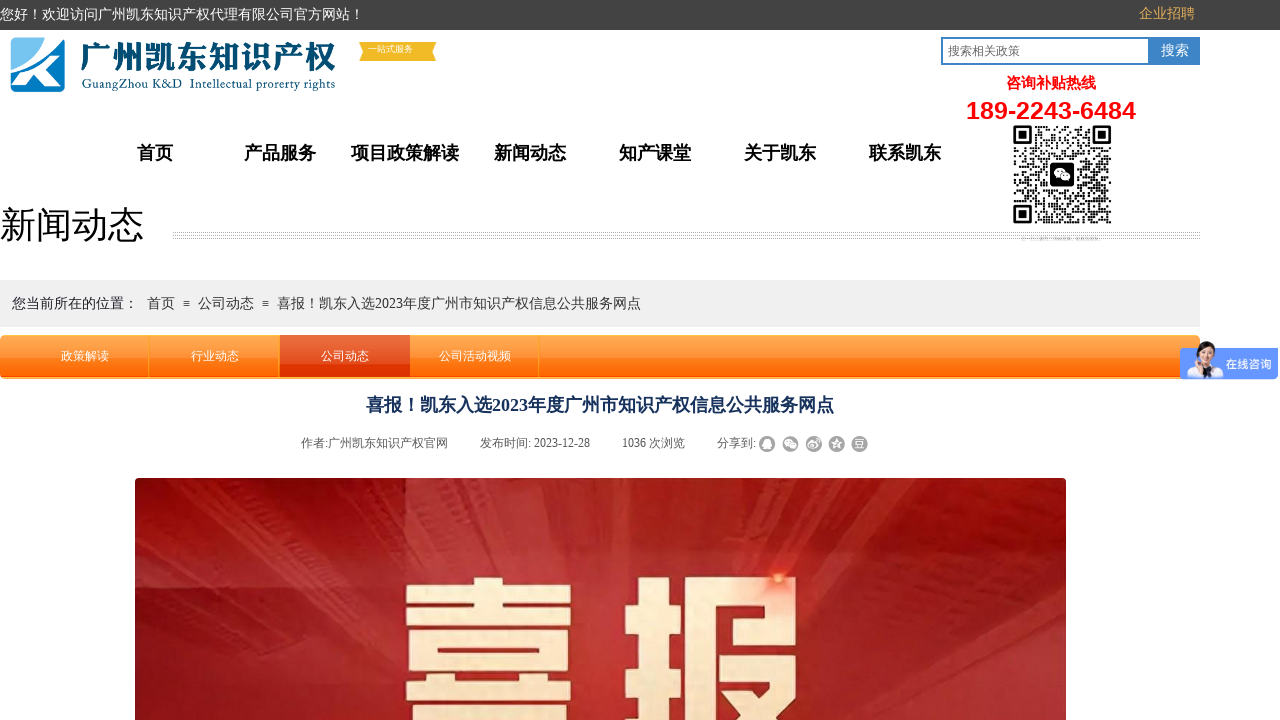

--- FILE ---
content_type: text/html; charset=utf-8
request_url: https://www.gzkaidong.com/page11?article_id=3514
body_size: 24306
content:
<!DOCTYPE html PUBLIC "-//W3C//DTD XHTML 1.0 Transitional//EN" "http://www.w3.org/TR/xhtml1/DTD/xhtml1-transitional.dtd">
<html xmlns="http://www.w3.org/1999/xhtml" lang="zh-Hans" >
	<head>
		<meta http-equiv="X-UA-Compatible" content="IE=Edge,chrome=1" />
	<meta name="viewport" content="width=1300" />	<meta http-equiv="Content-Type" content="text/html; charset=utf-8" />
		<meta name="format-detection" content="telephone=no" />
	     <meta http-equiv="Cache-Control" content="no-transform"/> 
     <meta http-equiv="Cache-Control" content="no-siteapp"/>
	<title>喜报！凯东入选2023年度广州市知识产权信息公共服务网点</title>
	<meta name="keywords"  content="广州市知识产权信息公共服务网点" />
	<meta name="description" content="昨日，广州市市场监督管理局（知识产权局）发布了《广州市市场监督管理局关于认定2023年度广州市知识产权信息公共服务网点的通知》，广州凯东知识产权代理有限公司成功入选。 近年来，广州市围绕加强知识产权信息服务体系建设、推动知识产权信息更好服务科技创新和企业发展，出台了《广州市知识产权信息公共服务体系建设实施方案》、" />
    
                
		<meta property="og:image" content="https://aosspic10001.websiteonline.cn/pmo31fc2f/image/bitbug_favicon_o4tz.ico">
		<link rel="shortcut icon" href="https://aosspic10001.websiteonline.cn/pmo31fc2f/image/bitbug_favicon_o4tz.ico" type="image/x-icon" />
	<link rel="Bookmark" href="https://aosspic10001.websiteonline.cn/pmo31fc2f/image/bitbug_favicon_o4tz.ico" />
		

		<link href="https://static.websiteonline.cn/website/template/default/css/default.css?v=17534100" rel="stylesheet" type="text/css" />
<link href="https://www.gzkaidong.com/template/default/css/font/font.css?v=15750090" rel="stylesheet" type="text/css" />
<link href="https://www.gzkaidong.com/template/default/css/wpassword/iconfont.css?v=17496248" rel="stylesheet" type="text/css" />
<link href="https://static.websiteonline.cn/website/plugin/title/css/title.css?v=17083134" rel="stylesheet" type="text/css" />
<link href="https://static.websiteonline.cn/website/plugin/media/css/media.css?v=14979544" rel="stylesheet" type="text/css" />
<link href="https://static.websiteonline.cn/website/plugin/sitesearch/css/sitesearch.css?v=16861948" rel="stylesheet" type="text/css" />
<link href="https://static.websiteonline.cn/website/plugin/breadcrumb/css/breadcrumb.css?v=16086008" rel="stylesheet" type="text/css" />
<link href="https://static.websiteonline.cn/website/plugin/article_category/css/article_category.css?v=14979544" rel="stylesheet" type="text/css" />
<link href="https://static.websiteonline.cn/website/plugin/article_detail/css/article_detail.css?v=17387192" rel="stylesheet" type="text/css" />
<style type="text/css">.prop_rotate_angle sup,.prop_rotate_angle .posblk-deg{font-size:11px; color:#CDCDCD; font-weight:normal; font-style:normal; }ins#qiao-wrap{height:0;} #qiao-wrap{display:block;}
.scart_iframebox .sctit h2{color:#eb6100;border-color:#eb6100!important;} .scart_iframebox .sctit p.curpagetxt span.cur{color:#eb6100}
</style><style>.iframebox{background-color:#eeeeee!important;background-image:none!important;}</style> 
</head>
<body  >
<input type="hidden" value="2" name="_user_level_val" />
								<script type="text/javascript" language="javascript" src="https://static.websiteonline.cn/website/script/??libsjq.js,jquery.custom.js,jquery.lazyload.js,jquery.rotateutility.js,lab.js,wopop_all.js,jquery.cookie.js,jquery.simplemodal.js,fullcollumn.js,objectFitPolyfill.min.js,ierotate.js,effects/velocity.js,effects/velocity.ui.js,effects/effects.js,fullpagescroll.js,common.js,heightAdapt.js?v=17573096"></script>
<script type="text/javascript" language="javascript" src="https://static.websiteonline.cn/website/plugin/??media/js/init.js,sitesearch/js/init.js,new_navigation/js/overall.js,new_navigation/styles/hs7/init.js,breadcrumb/js/init.js,article_category/js/overall.js,article_category/styles/hs6/init.js,new_navigation/styles/vertical_vs3/init.js?v=17636160"></script>
	<script type="text/javascript" language="javascript">
    			var webmodel = {};
	        
    wp_pages_global_func($.extend({
        'isedit': '0',
        'islogin': '0',
        'domain': 'pmo31fc2f',
        'p_rooturl': 'https://www.gzkaidong.com',
        'static_rooturl': 'https://static.websiteonline.cn/website',
        'interface_locale': "zh_CN",
        'dev_mode': "0",
        'getsession': ''
    }, {"phpsessionid":"","punyurl":"https:\/\/www.gzkaidong.com","curr_locale":"zh_CN","mscript_name":"","converted":false}));
    
	</script>

<link href="https://www.gzkaidong.com/4b052f7fab6fd2b7525cc04fb3b65693.cssx" rel="stylesheet" /><div id="page_set_css">
</div><input type="hidden" id="page_id" name="page_id" value="11" rpid="7">
<div id="scroll_container" class="scroll_contain" style="">
	    	<div id="scroll_container_bg" style=";">&nbsp;</div>
<script>
initScrollcontainerHeight();	
</script>
     <div id="overflow_canvas_container">        <div id="canvas" style=" margin: 0 auto;width:1300px;;height:2549px">
    <div id="layer35D91CCBBF6DAD88ECD11122FAA13BA9" class="full_column"   style="width:1300px;position:absolute;top:0px;height:30px;z-index:100;">
    <div class="full_width " style="position:absolute;height:30px;background-color:#434343;background:;">		
    </div>
			<div class="full_content" style="width:1300px; position:absolute;left:0;top:0;margin-left: 0px;;height:30px;">
								<div id='layer0869A2C7CCB61A4E240A3B72D8B3BFDE' type='title'  class='cstlayer' style='left: 0px; top: 5px; position: absolute; z-index: 100; width: 414px; height: 24px; '  mid=""  fatherid='layer35D91CCBBF6DAD88ECD11122FAA13BA9'    deg='0'><div class="wp-title_content" style="overflow-wrap: break-word; padding: 0px; border-color: transparent; border-width: 0px; height: 24px; width: 414px; display: block;"><font color="#ffffff" face="微软雅黑"><span style="font-size: 14px;">您好！欢迎访问广州凯东知识产权代理有限公司官方网站！</span></font></div>
<script type="text/javascript">
$(function(){
	$('.wp-title_content').each(function(){
		if($(this).find('div').attr('align')=='justify'){
			$(this).find('div').css({'text-justify':'inter-ideograph','text-align':'justify'});
		}
	})	
})
</script>

</div><script>				 $('#layer0869A2C7CCB61A4E240A3B72D8B3BFDE').triggerHandler('layer_ready');</script><div id='layer3F4FCA2F368E68E9E61D49D633027413' type='title'  class='cstlayer' style='left: 1105px; top: 4px; position: absolute; z-index: 130; width: 90px; height: 21px; '  mid=""  fatherid='layer35D91CCBBF6DAD88ECD11122FAA13BA9'    deg='0'><div class="wp-title_content" style="overflow-wrap: break-word; padding: 0px; border-color: transparent; border-width: 0px; height: 21px; width: 90px; display: block;"><div align="right"><a href="https://www.gzkaidong.com/page26"><span style="font-family: 微软雅黑; color: rgb(227, 174, 90); font-size: 14px;">企业招聘</span></a></div></div>

</div><script>				 $('#layer3F4FCA2F368E68E9E61D49D633027413').triggerHandler('layer_ready');</script>                                
                                <div class="fullcontent_opacity" style="width: 100%;height: 100%;position: absolute;left: 0;right: 0;top: 0;display:none;"></div>
			</div>
</div>
<script>
        $(".content_copen").live('click',function(){
        $(this).closest(".full_column").hide();
    });
	var $fullwidth=$('#layer35D91CCBBF6DAD88ECD11122FAA13BA9 .full_width');
	$fullwidth.css({left:0-$('#canvas').offset().left+$('#scroll_container').offset().left-$('#scroll_container').scrollLeft()-$.parseInteger($('#canvas').css("borderLeftWidth")),width:$('#scroll_container_bg').width()});
	$(function () {
				var videoParams={"id":"layer35D91CCBBF6DAD88ECD11122FAA13BA9","bgauto":null,"ctauto":null,"bVideouse":null,"cVideouse":null,"bgvHeight":null,"bgvWidth":null};
		fullcolumn_bgvideo_init_func(videoParams);
                var bgHoverParams={"full":{"hover":null,"opacity":null,"bg":"#434343","id":"layer35D91CCBBF6DAD88ECD11122FAA13BA9","bgopacity":null,"zindextopcolorset":""},"full_con":{"hover":null,"opacity":null,"bg":null,"id":"layer35D91CCBBF6DAD88ECD11122FAA13BA9","bgopacity":null}};
		fullcolumn_HoverInit(bgHoverParams);
        });
</script>


<div id='layer66A96419A411E356F0E2E02E956CE827' type='media'  class='cstlayer' style='left: 5px; top: 35px; position: absolute; z-index: 105; width: 336px; height: 58px; transform: rotate(0deg); transform-origin: 0px 0px; '  mid=""    deg='0'><script>
create_pc_media_set_pic('layer66A96419A411E356F0E2E02E956CE827',false);
</script>
<div class="wp-media_content"  style="overflow: hidden; width: 336px; height: 58px;" type="0">
<div class="img_over"  style='overflow: hidden; border-color: transparent; border-width: 0px; position: relative; width: 336px; height: 58px;'>

<div class="imgloading" style="z-index:100;"> </div>
<img  id="wp-media-image_layer66A96419A411E356F0E2E02E956CE827" onerror="set_thumb_layer66A96419A411E356F0E2E02E956CE827(this);" onload="set_thumb_layer66A96419A411E356F0E2E02E956CE827(this);" class="paragraph_image"  type="zoom" src="https://aosspic10001.websiteonline.cn/pmo31fc2f/image/yrtz.png" style="width: 336px; height: auto; top: -1px; left: 0px; position: relative;;" />
</div>

</div>
<script>
(function(){
		layer_media_init_func('layer66A96419A411E356F0E2E02E956CE827',{"isedit":false,"has_effects":false});
})()
</script>
</div><script>				 $('#layer66A96419A411E356F0E2E02E956CE827').triggerHandler('layer_ready');</script><div id='layer07BD927D582009F68BF3B4AFDF43F859' type='sitesearch'  class='cstlayer' style='left: 941px; top: 37px; position: absolute; z-index: 101; width: 259px; height: 33px; '  mid=""    deg='0'><div class="wp-sitesearch_content" style="overflow-wrap: break-word; padding: 0px; border-color: transparent; border-width: 0px; width: 259px; height: 33px;">
	<div class="wp-sitesearch_container" skin="skin4" type="all" opn="0">
		<script type="text/javascript">
	
</script>

<div class="searchbox">
    <div style="display: flex;">
        <div class="ninputs">
            <input type="text" class="searchbox_txt" name="keywords" value="搜索相关政策" ></div>
        <input type="hidden" name="searchcontent" value="article"/>
        <div class="sright"> <div class="searchbox_btn">搜索</div></div>
    </div>
    </div>


<script language="javascript">	

	var dom=$("#layer07BD927D582009F68BF3B4AFDF43F859");
                var width_xz=0;
	if($.browser.msie && $.browser.version>=9){ width_xz=4;}
	dom.find('.searchbox_txt').css({'width':(dom.width()-width_xz-dom.find('.searchbox_btn').outerWidth(true))-10-4+'px'});
                //key hide show
        dom.find(".searchbox_txt").click(function () {
             if ($(this).val() == "搜索相关政策") {
                 $(this).attr("value","");
             }
        });
        dom.find(".searchbox_txt").blur(function () {
            if ($(this).val() == "") {
                $(this).attr('value','搜索相关政策')
            }
        });

        </script>
            <div class="searchtype" style='display:none;' >
			<input type="radio" name="c_layer07BD927D582009F68BF3B4AFDF43F859" value="title"  class="catetype"/><span class="s_title">标题</span><input type="radio" name="c_layer07BD927D582009F68BF3B4AFDF43F859" value="intro" class="catetype"/><span  class="s_description">摘要</span><input type="radio" name="c_layer07BD927D582009F68BF3B4AFDF43F859" value="content" class="catetype"/><span  class="s_content">内容</span>		</div>
	</div>

<script language="javascript">
var wp_productsearchcache = null;
$('body').data('wp_searchcache',wp_productsearchcache);
(function(){
var urldata = null;
var param={"layer_id":"layer07BD927D582009F68BF3B4AFDF43F859","skin":"skin4","article_page":"11","product_page":"24","payknow_page":-1,"article_pageres":"-1","product_pageres":"-1","openArticleUrl":0,"openPayknowUrl":0,"search_type":0,"sswitch":"1","wordsplist":"0","openProductUrl":0,"search_listNum":"10","extend_content":{"mode":"skins","skin":"skin4","sshinput_txtcolor":"#666","sshinputborder_txtcolor":"#3d85c6","sshinputborder_txtsize":"2","sshbtn_txtsize":"14","sshbtn_txtbold":"normal","sshbtn_txtcolor":"#fff","sshbtnborder_txtcolor":"#fff","sshbtnborder_txtsize":"0","sshkeytop_txtsize":"3","ssheight_txtsize":"24","ssbtnheight_txtsize":"28","ssbtnwidth_txtsize":"50","sshbtn_bgcolor_txtcolor":"#3d85c6","sshbtn_bgcolor_hover_txtcolor":"#6fa8dc","sshinput_txtfamily":"SimSun","sshbtn_txtfamily":"SimSun","sshkey_txtfamily":"SimSun","sshinput_txtsize":"12","sshkey_txtsize":"12","sshkeyword_txtsize":"12","sitesearchbuttext":"\u641c\u7d22","ssbeijing_txtcolor":"#ffffff","sshkey_txtcolor":"#5A5A5A","sshkey_hover_txtcolor":"#5A5A5A","sshinput_txtbold":"normal","sshkey_txtbold":"normal","sshbtn_bg_txtcolor":"https:\/\/static.websiteonline.cn\/website\/plugin\/sitesearch\/styles\/skin5\/bg.jpg","sshbtn_bg_hover_txtcolor":"https:\/\/static.websiteonline.cn\/website\/plugin\/sitesearch\/styles\/skin5\/bg0.jpg","sshbtn_bigbg_txtcolor":"https:\/\/static.websiteonline.cn\/website\/plugin\/sitesearch\/styles\/skin6\/bg.jpg","sshinput_txttip":"\u641c\u7d22\u76f8\u5173\u653f\u7b56","sitesearchshow":"1","sitesearchcontent":"article","skin4_8":"title"},"sshdefalutshow":"1","langs":{"Search Pro":"\u4ea7\u54c1","Search Result":"\u641c\u7d22\u7ed3\u679c\u9875\u9762","Name":"\u540d\u79f0","Description":"\u63cf\u8ff0","Search Art":"\u6587\u7ae0","Search Title":"\u6807\u9898","Search Summary":"\u6458\u8981"},"editmode":0};
var $curlayer = $('#layer07BD927D582009F68BF3B4AFDF43F859');
$curlayer.mod_property({"extend_content":{"mode":"skins","skin":"skin4","sshinput_txtcolor":"#666","sshinputborder_txtcolor":"#3d85c6","sshinputborder_txtsize":"2","sshbtn_txtsize":"14","sshbtn_txtbold":"normal","sshbtn_txtcolor":"#fff","sshbtnborder_txtcolor":"#fff","sshbtnborder_txtsize":"0","sshkeytop_txtsize":"3","ssheight_txtsize":"24","ssbtnheight_txtsize":"28","ssbtnwidth_txtsize":"50","sshbtn_bgcolor_txtcolor":"#3d85c6","sshbtn_bgcolor_hover_txtcolor":"#6fa8dc","sshinput_txtfamily":"SimSun","sshbtn_txtfamily":"SimSun","sshkey_txtfamily":"SimSun","sshinput_txtsize":"12","sshkey_txtsize":"12","sshkeyword_txtsize":"12","sitesearchbuttext":"\u641c\u7d22","ssbeijing_txtcolor":"#ffffff","sshkey_txtcolor":"#5A5A5A","sshkey_hover_txtcolor":"#5A5A5A","sshinput_txtbold":"normal","sshkey_txtbold":"normal","sshbtn_bg_txtcolor":"https:\/\/static.websiteonline.cn\/website\/plugin\/sitesearch\/styles\/skin5\/bg.jpg","sshbtn_bg_hover_txtcolor":"https:\/\/static.websiteonline.cn\/website\/plugin\/sitesearch\/styles\/skin5\/bg0.jpg","sshbtn_bigbg_txtcolor":"https:\/\/static.websiteonline.cn\/website\/plugin\/sitesearch\/styles\/skin6\/bg.jpg","sshinput_txttip":"\u641c\u7d22\u76f8\u5173\u653f\u7b56","sitesearchshow":"1","sitesearchcontent":"article","skin4_8":"title"}});
param['wp_productsearchcache']=wp_productsearchcache;

var searchFlag = 1;

layer_sitesearch_init_func(param,urldata,searchFlag);
})()
</script>
</div>
</div><script>				 $('#layer07BD927D582009F68BF3B4AFDF43F859').triggerHandler('layer_ready');</script><div id='layer8D521332271277E69F7DF83540920944' type='media'  class='cstlayer' style='left: 358px; top: 42px; position: absolute; z-index: 103; width: 79px; height: 19px; '  mid=""    deg='0'><script>
create_pc_media_set_pic('layer8D521332271277E69F7DF83540920944',false);
</script>
<div class="wp-media_content"  style="overflow: hidden; width: 79px; height: 19px;" type="0">
<div class="img_over"  style='overflow: hidden; border-color: transparent; border-width: 0px; position: relative; width: 79px; height: 19px;'>

<div class="imgloading" style="z-index:100;"> </div>
<img  id="wp-media-image_layer8D521332271277E69F7DF83540920944" onerror="set_thumb_layer8D521332271277E69F7DF83540920944(this);" onload="set_thumb_layer8D521332271277E69F7DF83540920944(this);" class="paragraph_image"  type="zoom" src="https://aosspic10001.websiteonline.cn/pmo31fc2f/image/6ic5.png" style="width: 79px; height: auto; top: -2px; left: 0px; position: relative;;" />
</div>

</div>
<script>
(function(){
		layer_media_init_func('layer8D521332271277E69F7DF83540920944',{"isedit":false,"has_effects":false});
})()
</script>
</div><script>				 $('#layer8D521332271277E69F7DF83540920944').triggerHandler('layer_ready');</script><div id='layer5F8EB2CC9A8BD64A970CA06CD778201E' type='title'  class='cstlayer' style='left: 368px; top: 43px; position: absolute; z-index: 104; width: 69px; height: 20px; '  mid=""    deg='0'><div class="wp-title_content" style="overflow-wrap: break-word; padding: 0px; border-color: transparent; border-width: 0px; height: 20px; width: 69px; display: block;"><span style="color: rgb(255, 255, 255); font-size: 9px;">一站式服务</span><span style="font-size: 9px;">​</span><span style="font-size: 9px;">​</span></div>

</div><script>				 $('#layer5F8EB2CC9A8BD64A970CA06CD778201E').triggerHandler('layer_ready');</script><div id='layerDFDE3B89A077E9567BFE82506EFC202D' type='title'  class='cstlayer' style='left: 946px; top: 72px; position: absolute; z-index: 131; width: 210px; height: 60px; '  mid=""    deg='0'><div class="wp-title_content" style="overflow-wrap: break-word; padding: 0px; border-color: transparent; border-width: 0px; height: 60px; width: 210px; display: block;"><p style="color: rgb(90, 90, 90); font-size: 12px; font-weight: normal; text-align: center; font-family: Arial, 宋体, Helvetica, sans-serif, Verdana; font-style: normal; font-variant-ligatures: normal; font-variant-caps: normal;"><span style="color: rgb(255, 0, 0); font-family: Arial, 宋体, Helvetica, sans-serif, Verdana; font-size: 15px; font-style: normal; font-variant-ligatures: normal; font-variant-caps: normal; font-weight: normal;"><strong>咨询补贴热线</strong></span></p><p style="text-align: center;"><font color="#ff0000"><span style="font-size: 25px;"><b>189-2243-6484</b></span></font></p><span style="color: rgb(90, 90, 90); font-family: Arial, 宋体, Helvetica, sans-serif, Verdana; font-size: 15px; font-style: normal; font-variant-ligatures: normal; font-variant-caps: normal; font-weight: normal;"></span></div>

</div><script>				 $('#layerDFDE3B89A077E9567BFE82506EFC202D').triggerHandler('layer_ready');</script><div id="layer764B4BDC4F9BABAB883D45268A30F201" class="full_column"   style="width:1300px;position:absolute;top:125px;height:60px;z-index:102;">
    <div class="full_width " style="position:absolute;height:60px;background-color:#ffffff;background-repeat:repeat-x;background-position:center center;background:;">		
    </div>
			<div class="full_content" style="width:1300px; position:absolute;left:0;top:0;margin-left: 0px;;height:60px;">
								<div id='layerB0A7F44C278E9F3553ADA3F47058C3EE' type='media'  class='cstlayer' style='left: 1005px; top: -3px; position: absolute; z-index: 131; width: 113.284px; height: 124px; '  mid=""  fatherid='layer764B4BDC4F9BABAB883D45268A30F201'    deg='0'><script>
create_pc_media_set_pic('layerB0A7F44C278E9F3553ADA3F47058C3EE',false);
</script>
<div class="wp-media_content"  style="overflow: hidden; width: 113px; height: 124px;" type="0">
<div class="img_over"  style='overflow: hidden; border-color: transparent; border-width: 0px; position: relative; width: 113px; height: 124px;'>

<div class="imgloading" style="z-index:100;"> </div>
<img  id="wp-media-image_layerB0A7F44C278E9F3553ADA3F47058C3EE" onerror="set_thumb_layerB0A7F44C278E9F3553ADA3F47058C3EE(this);" onload="set_thumb_layerB0A7F44C278E9F3553ADA3F47058C3EE(this);" class="paragraph_image"  type="zoom" src="https://aosspic10001.websiteonline.cn/pmo31fc2f/image/微信图片_20250917090027_54_53.jpg" style="width: 113px; height: auto;;" />
</div>

</div>
<script>
(function(){
		layer_media_init_func('layerB0A7F44C278E9F3553ADA3F47058C3EE',{"isedit":false,"has_effects":false});
})()
</script>
</div><script>				 $('#layerB0A7F44C278E9F3553ADA3F47058C3EE').triggerHandler('layer_ready');</script>                                
                                <div class="fullcontent_opacity" style="width: 100%;height: 100%;position: absolute;left: 0;right: 0;top: 0;display:none;"></div>
			</div>
</div>
<script>
        $(".content_copen").live('click',function(){
        $(this).closest(".full_column").hide();
    });
	var $fullwidth=$('#layer764B4BDC4F9BABAB883D45268A30F201 .full_width');
	$fullwidth.css({left:0-$('#canvas').offset().left+$('#scroll_container').offset().left-$('#scroll_container').scrollLeft()-$.parseInteger($('#canvas').css("borderLeftWidth")),width:$('#scroll_container_bg').width()});
	$(function () {
				var videoParams={"id":"layer764B4BDC4F9BABAB883D45268A30F201","bgauto":null,"ctauto":null,"bVideouse":null,"cVideouse":null,"bgvHeight":null,"bgvWidth":null};
		fullcolumn_bgvideo_init_func(videoParams);
                var bgHoverParams={"full":{"hover":null,"opacity":null,"bg":"#ffffff","id":"layer764B4BDC4F9BABAB883D45268A30F201","bgopacity":null,"zindextopcolorset":""},"full_con":{"hover":null,"opacity":null,"bg":null,"id":"layer764B4BDC4F9BABAB883D45268A30F201","bgopacity":null}};
		fullcolumn_HoverInit(bgHoverParams);
        });
</script>


<div id='layer57B57BAB37DB17F54733EC029B354FD9' type='new_navigation'  class='cstlayer' style='left: 0px; top: 126px; position: absolute; z-index: 132; width: 1200px; height: 54px; opacity: 1; '  mid="layer3217D3E9BA1BC91C9E12C9082D323184"    deg='0'><div class="wp-new_navigation_content" style="border-color: transparent; border-width: 0px; width: 1200px; border-style: solid; padding: 0px; display: block; overflow: visible; height: auto;;display:block;overflow:hidden;height:0px;" type="0">
<script type="text/javascript"> 
		
		$("#layer57B57BAB37DB17F54733EC029B354FD9").data("m_show", '');
	</script>
<div skin="hs7" class="nav1 menu_hs7" ishorizon="1" colorstyle="darkgreen" direction="1" more="更多" moreshow="0" morecolor="darkorange" hover="0" hover_scr="0" submethod="0" umenu="0" dmenu="0" sethomeurl="https://www.gzkaidong.com/page1" smcenter="0">
		<ul id="nav_layer57B57BAB37DB17F54733EC029B354FD9" class="navigation"  style="width:auto;"  >
		<li style="z-index:2;"  class="wp_subtop"  pid="1" ><a  class="  "  href="https://www.gzkaidong.com">首页</a></li><li style="z-index:2;"  class="wp_subtop"  pid="40" ><a  class="  "  href="https://www.gzkaidong.com/page40">产品服务</a></li><li style="z-index:2;"  class="wp_subtop"  pid="31" ><a  class="  "  href="https://www.gzkaidong.com/page31">项目政策解读</a></li><li style="z-index:2;"  class="wp_subtop"  pid="73" ><a  class="  "  href="https://www.gzkaidong.com/page7?article_category=10&menu_id=73">新闻动态</a></li><li style="z-index:2;"  class="wp_subtop"  pid="39" ><a  class="  "  href="https://www.gzkaidong.com/page39">知产课堂</a></li><li style="z-index:2;"  class="wp_subtop"  pid="3" ><a  class="  "  href="https://www.gzkaidong.com/page3">关于凯东</a></li><li style="z-index:2;"  class="wp_subtop"  pid="8" ><a  class="  "  href="https://www.gzkaidong.com/page8">联系凯东</a></li>	</ul>
</div>

<script type="text/javascript"> 
				$("#layer57B57BAB37DB17F54733EC029B354FD9").data("datasty_", '@charset "utf-8";  #nav_layer57B57BAB37DB17F54733EC029B354FD9,#nav_layer57B57BAB37DB17F54733EC029B354FD9 ul,#nav_layer57B57BAB37DB17F54733EC029B354FD9 li{list-style-type:none; margin:0px; padding:0px; border:thin none;}  #nav_layer57B57BAB37DB17F54733EC029B354FD9 {position:relative;height:54px;line-height:54px; background:url(https://static.websiteonline.cn/website/plugin/new_navigation/styles/hs7/nav_bg.jpg) repeat-x; margin-bottom:10px;padding-left:10px; }  #nav_layer57B57BAB37DB17F54733EC029B354FD9 li.wp_subtop{padding-left:5px;padding-right:5px;text-align:center;position:relative;float:left;padding-bottom:0px;width:115px;height:54px;line-height:54px;background-image:url(https://static.websiteonline.cn/website/plugin/new_navigation/view/images/png_bg.png);background-repeat:no-repeat;background-position:top right;background-color:transparent;}  #nav_layer57B57BAB37DB17F54733EC029B354FD9 li.wp_subtop:hover{width:115px;height:54px;line-height:54px;background-image:url(https://static.websiteonline.cn/website/plugin/new_navigation/styles/hs7/li_hover.png);background-color:transparent;background-position:bottom left;background-repeat:repeat-x;}  #nav_layer57B57BAB37DB17F54733EC029B354FD9 li.wp_subtop>a{white-space:nowrap;display:block;padding:0px;text-decoration:none;font-size:12px;font-family:arial;color:#ffffff;text-align:center;font-weight:normal;font-style:normal; overflow:hidden;}  #nav_layer57B57BAB37DB17F54733EC029B354FD9 li.wp_subtop>a:hover{font-size:12px;font-family:arial;color:#fff;text-align:center;font-weight:normal;font-style:normal;}  #nav_layer57B57BAB37DB17F54733EC029B354FD9 ul{position:absolute;left:0px;display:none;padding-left:5px;padding-right:5px;background-image:url(https://static.websiteonline.cn/website/plugin/new_navigation/view/images/png_bg.png);background-color:transparent;margin-left:0px;padding-top:10px; padding-bottom:8px;}  #nav_layer57B57BAB37DB17F54733EC029B354FD9 ul li{position:relative;text-align:center;padding-bottom:0px;padding-left:5px;padding-right:5px;height:31px;line-height:31px;background-image:url(https://static.websiteonline.cn/website/plugin/new_navigation/view/images/png_bg.png);background-repeat:repeat;background-position:top left;background-color:#516c47;}  #nav_layer57B57BAB37DB17F54733EC029B354FD9 ul li:hover{height:31px;text-align:center;line-height:31px;padding-left:5px;padding-right:5px; background-image:url(https://static.websiteonline.cn/website/plugin/new_navigation/view/images/png_bg.png);background-repeat:repeat;background-position:top left;background-color:#3a4c34;}  #nav_layer57B57BAB37DB17F54733EC029B354FD9 ul li a {display:block;font-size:12px;font-family:arial;color:#fff;text-align:center;font-weight:normal;font-style:normal;white-space:nowrap;}  #nav_layer57B57BAB37DB17F54733EC029B354FD9 ul li a:hover{display:block;font-size:12px;font-family:arial;color:#ffffff;text-align:center;font-weight:normal;font-style:normal;}');
		$("#layer57B57BAB37DB17F54733EC029B354FD9").data("datastys_", '#nav_layer57B57BAB37DB17F54733EC029B354FD9{background-color:transparent;} #nav_layer57B57BAB37DB17F54733EC029B354FD9{background-image:url(https://static.websiteonline.cn/website/plugin/new_navigation/view/images/png_bg.png);} #nav_layer57B57BAB37DB17F54733EC029B354FD9{background:;}    #nav_layer57B57BAB37DB17F54733EC029B354FD9 ul li{background:none;} #nav_layer57B57BAB37DB17F54733EC029B354FD9 ul li{background-image:url(https://static.websiteonline.cn/website/plugin/new_navigation/view/images/png_bg.png);} #nav_layer57B57BAB37DB17F54733EC029B354FD9 ul li{background-color:transparent;} #nav_layer57B57BAB37DB17F54733EC029B354FD9 ul li:hover{background-color:transparent;} #nav_layer57B57BAB37DB17F54733EC029B354FD9 ul li:hover{background-image:url(https://static.websiteonline.cn/website/plugin/new_navigation/view/images/png_bg.png);} #nav_layer57B57BAB37DB17F54733EC029B354FD9 ul li:hover{background:none;} #nav_layer57B57BAB37DB17F54733EC029B354FD9 li.wp_subtop>a{color:#000000;} #nav_layer57B57BAB37DB17F54733EC029B354FD9 li.wp_subtop:hover{background-image:url(https://static.websiteonline.cn/website/plugin/new_navigation/view/images/png_bg.png);} #nav_layer57B57BAB37DB17F54733EC029B354FD9 li.wp_subtop:hover{background-color:transparent;}     #nav_layer57B57BAB37DB17F54733EC029B354FD9 li.wp_subtop>a:hover{font-weight:bold;} #nav_layer57B57BAB37DB17F54733EC029B354FD9 li.wp_subtop>a{font-weight:bold;} #nav_layer57B57BAB37DB17F54733EC029B354FD9 li.wp_subtop>a:hover{color:#f1c232;}  #nav_layer57B57BAB37DB17F54733EC029B354FD9 li.wp_subtop>a:hover{font-size:16px;} #nav_layer57B57BAB37DB17F54733EC029B354FD9 li.wp_subtop>a{font-family:SimHei;}       #nav_layer57B57BAB37DB17F54733EC029B354FD9 li.wp_subtop>a{font-size:18px;}');
	
			var b_width=parseInt($("#layer57B57BAB37DB17F54733EC029B354FD9").find('.wp-new_navigation_content').css('border-bottom-width'));
	if(b_width>0){
		$("#nav_layer57B57BAB37DB17F54733EC029B354FD9").css('margin-bottom','0px');
	}
	</script>

<script type="text/javascript">
function wp_get_navstyle(layer_id,key){
		var navStyle = $.trim($("#"+layer_id).data(key));
		return navStyle;	
	
}	
richtxt('layer57B57BAB37DB17F54733EC029B354FD9');
</script><script type="text/javascript">
layer_new_navigation_hs7_func({"isedit":false,"layer_id":"layer57B57BAB37DB17F54733EC029B354FD9","menustyle":"hs7"});

</script></div>
<script type="text/javascript">
 $(function(){
	layer_new_navigation_content_func({"isedit":false,"layer_id":"layer57B57BAB37DB17F54733EC029B354FD9","menustyle":"hs7","addopts":{"padding-left":"92"}});
});
</script>

</div><script>				 $('#layer57B57BAB37DB17F54733EC029B354FD9').triggerHandler('layer_ready');</script><div id='layer94CA58F260823EA2622E5929608D60A7' type='title'  class='cstlayer' style='left: 0px; top: 200px; position: absolute; z-index: 109; width: 176px; height: 47px; '  mid=""    deg='0'><div class="wp-title_content" style="overflow-wrap: break-word; padding: 0px; border-color: transparent; border-width: 0px; height: 47px; width: 176px; display: block;"><div style="text-align: left;"><span style="color: rgb(0, 0, 0); font-family: 微软雅黑; font-size: 36px;">新闻动态</span></div></div>

</div><script>				 $('#layer94CA58F260823EA2622E5929608D60A7').triggerHandler('layer_ready');</script><div id='layer8A1E018970B1AC54D7432E86072313CE' type='line'  class='cstlayer' style='left: 173px; top: 217px; position: absolute; z-index: 108; width: 1027px; height: 23px; display: block; '  mid=""    deg='0'><div class="wp-line_content" style="padding: 0px; border-color: transparent; border-width: 0px; overflow: hidden; width: 1027px; height: 23px;"><div class="wpline-wrapper horizontal-xgray_line03"></div><script language="javascript">
</script></div></div><script>				 $('#layer8A1E018970B1AC54D7432E86072313CE').triggerHandler('layer_ready');</script><div id='layer82EB77F71B019D994A1A412643CC43F6' type='box'  class='cstlayer' style='left: 0px; top: 280px; position: absolute; z-index: 107; width: 1200px; height: 47px; '  mid=""    deg='0'><div class="wp-box_content drop_box" style="word-wrap: break-word; padding: 0px; border: 0px solid transparent; height: 47px; width: 1200px; background-color: rgb(240, 240, 240);">
    <div id='layer6777D261C6E5D0245AC33A72D0ED75AE' type='title'  class='cstlayer' style='left: 12px; top: 14px; position: absolute; z-index: 121; width: 150px; height: 26px; '  mid=""  fatherid='layer82EB77F71B019D994A1A412643CC43F6'    deg='0'><div class="wp-title_content" style="word-wrap: break-word; padding: 0px; border-color: transparent; border-width: 0px; height: 26px; width: 150px; display: block;"><span style="font-size: 14px; font-family: 微软雅黑; color: rgb(30, 30, 40);">您当前所在的位置：</span></div>

</div><script>				 $('#layer6777D261C6E5D0245AC33A72D0ED75AE').triggerHandler('layer_ready');</script><div id='layer096180FD2C26820E6A64A913AAFDFE5F' type='breadcrumb'  class='cstlayer' style='left: 147px; top: 16px; position: absolute; z-index: 120; width: 1053px; height: 25px; '  mid=""  fatherid='layer82EB77F71B019D994A1A412643CC43F6'    deg='0'><div class="wp-breadcrumb_content" style="width: 1053px; height: 25px;" ShowCpage="1" >
<div class='breadcrumb_plugin'>

<span class="breadcrumbtext" gzdata="gzorder"><a href="https://www.gzkaidong.com/" style="line-height:100%; font-family: 'Microsoft YaHei';" >首页</a></span>
<span style="line-height:100%; margin-left:5px;margin-right:5px;color:rgb(90, 90, 90);font-size:12px;" class="breadcrumbfuhao">≡</span>
<span class="breadcrumbtext"><a href="https://www.gzkaidong.com/page7?article_category=9" style="line-height:100%; font-family: 'Microsoft YaHei';" >公司动态</a></span>
<span style="line-height:100%; margin-left:5px;margin-right:5px;color:rgb(90, 90, 90);font-size:12px;" class="breadcrumbfuhao">≡</span>
<span class="breadcrumbtext"><a href="https://www.gzkaidong.com/page11?article_id=3514" style="line-height:100%; font-family: 'Microsoft YaHei';" >喜报！凯东入选2023年度广州市知识产权信息公共服务网点</a></span>
</div>
</div>
<script>
layer_breadcrumb_ready_func('layer096180FD2C26820E6A64A913AAFDFE5F', '');
</script></div><script>				 $('#layer096180FD2C26820E6A64A913AAFDFE5F').triggerHandler('layer_ready');</script>    
</div>
</div><script>				 $('#layer82EB77F71B019D994A1A412643CC43F6').triggerHandler('layer_ready');</script><div id='layerBAF0218BC64C117EA16E19E479296DFE' type='article_category'  class='cstlayer' style='left: 0px; top: 335px; position: absolute; z-index: 110; width: 1200px; height: 42px; '  mid=""    deg='0'><div class="wp-article_category_content" id="wp-atype_layerBAF0218BC64C117EA16E19E479296DFE" style="border-color: transparent; border-width: 0px; width: 1200px; height: 42px;">
<script type="text/javascript"> 
    var jeditMode = 1,jlayerid='layerBAF0218BC64C117EA16E19E479296DFE';
		
	        jeditMode = 0;
		$("#layerBAF0218BC64C117EA16E19E479296DFE").data("datasty_", '@charset "utf-8";  #nav_layerBAF0218BC64C117EA16E19E479296DFE,#nav_layerBAF0218BC64C117EA16E19E479296DFE ul,#nav_layerBAF0218BC64C117EA16E19E479296DFE li{list-style-type:none; margin:0px; padding:0px; border:thin none;}  #nav_layerBAF0218BC64C117EA16E19E479296DFE { position:relative;padding-left:20px;background-image:url(https://static.websiteonline.cn/website/plugin/new_navigation/styles/hs6/menu6_bg.jpg);background-repeat:repeat;background-position:top left;background-color:transparent;height:42px;-moz-border-radius:5px; -webkit-border-radius:5px; border-radius:5px;behavior: url(script/pie.htc);}  #nav_layerBAF0218BC64C117EA16E19E479296DFE li.wp_subtop{padding-left:5px;padding-right:5px;text-align:center;height:42px;line-height:42px;position: relative; float:left; width:120px; padding-bottom:0px;background-image:url(https://static.websiteonline.cn/website/plugin/new_navigation/styles/hs6/menu6_line.jpg);background-color:transparent;background-repeat:no-repeat;background-position:top right;}  #nav_layerBAF0218BC64C117EA16E19E479296DFE li.wp_subtop:hover{height:42px;line-height:42px;width:120px;text-align:center;background-image:url(https://static.websiteonline.cn/website/plugin/new_navigation/styles/hs6/menu6_hover.jpg);background-repeat:repeat-x;background-color:transparent;background-position:top left;}  #nav_layerBAF0218BC64C117EA16E19E479296DFE li.wp_subtop>a{white-space:nowrap;font-style:normal;font-weight:normal;font-family:arial;font-size:12px;display:block; padding:0px; color:#ffffff; text-align:center; text-decoration: none;overflow:hidden;}  #nav_layerBAF0218BC64C117EA16E19E479296DFE li.wp_subtop>a:hover{color:#fff; text-decoration: none;font-size:12px;font-style:normal;font-weight:normal;font-family:arial;color:#ffffff;text-align:center;}  #nav_layerBAF0218BC64C117EA16E19E479296DFE ul {position:absolute;left:0px;display:none; background-color:transparent;margin-left:0px;}  #nav_layerBAF0218BC64C117EA16E19E479296DFE ul li {padding-left:5px;padding-right:5px;text-align:center;position:relative; float: left;padding-bottom:0px;background-image:none;background-color:#fc6701;height:25px;line-height:25px;background-position:top left;background-repeat:repeat;}  #nav_layerBAF0218BC64C117EA16E19E479296DFE ul li:hover{text-align:center;background-image:none; background-color:#dc3200;width:120px;height:25px;line-height:25px;background-position:top left;background-repeat:repeat;}  #nav_layerBAF0218BC64C117EA16E19E479296DFE ul li a {text-align:center;color:#fff;font-size:12px;font-family:arial;font-style:normal;font-weight:normal;white-space:nowrap;display:block;}  #nav_layerBAF0218BC64C117EA16E19E479296DFE ul li a:hover{ color:#fff;font-size:12px;font-family:arial;text-align:center;font-style:normal;font-weight:normal;}  #nav_layerBAF0218BC64C117EA16E19E479296DFE ul ul {position: absolute; margin-left: 120px; margin-top: -25px;display: none; }');
		$("#layerBAF0218BC64C117EA16E19E479296DFE").data("datastys_", '#nav_layerBAF0218BC64C117EA16E19E479296DFE{height:44px;}');
		$("#layerBAF0218BC64C117EA16E19E479296DFE").data("jeditMode",jeditMode);
</script>
<div skin="hs6" class="nav1 menu_hs6" ishorizon="" colorstyle="darkorange" direction="0" more="更多" moreshow="1" morecolor="darkorange" hover="1" hover_set="" art_cateid=""
subopen="0" submethod="0"
>
	  <ul id="nav_layerBAF0218BC64C117EA16E19E479296DFE" class="navigation" ><li style="z-index:2;"  class="wp_subtop"  pid="12" ><a class="  " href="https://www.gzkaidong.com/page7?article_category=12"   >政策解读</a></li><li style="z-index:2;"  class="wp_subtop"  pid="10" ><a class="  " href="https://www.gzkaidong.com/page7?article_category=10"   >行业动态</a></li><li style="z-index:2;"  class="wp_subtop"  pid="9" ><a class="  " href="https://www.gzkaidong.com/page7?article_category=9"   >公司动态</a></li><li style="z-index:2;"  class="wp_subtop"  pid="11" ><a class="  " href="https://www.gzkaidong.com/page7?article_category=11"   >公司活动视频</a></li></ul>
   <div class="default_pid" style="display:none; width:0px; height:0px;">9</div>
 </div> 
 
</div>
<script type="text/javascript">
layer_article_category_hs6_func({
	"layer_id": 'layerBAF0218BC64C117EA16E19E479296DFE',
	"menustyle": 'hs6',
	"editmode": parseInt('0')
});
</script>



<script>	
    var $skin=$("#layerBAF0218BC64C117EA16E19E479296DFE").find('.nav1');
    if($skin.attr('skin')=='vertical_vs10_1' && $skin.attr('subopen')=='1'){
        $('#nav_'+'layerBAF0218BC64C117EA16E19E479296DFE'+' .wp_subtop >ul.subse').css("display",'block');
        var menul=$('#layerBAF0218BC64C117EA16E19E479296DFE').find('ul.navigation'),off_height=parseInt(menul.outerHeight(true)), manli_height=0;
        $.each(menul.find('ul.subse'),function(){
            manli_height+=parseInt($(this).height());
        });
        off_height=off_height-manli_height;
        var input_height='<input type="hidden" id="input_height" value="'+off_height+'" />';
        $('#layerBAF0218BC64C117EA16E19E479296DFE').find('ul.navigation').append(input_height);
    }

(function(){
        var layer_id='layerBAF0218BC64C117EA16E19E479296DFE';
        var menustyle='hs6';
        var contentfunc=function(){
            if($("#"+layer_id).is(':visible')){
                    $("#"+layer_id).find('.wp-article_category_content').each(function(){
                      var wid = $(this).width();
                      var liwid = $(this).find('li:eq(0)');
                      var lipadd = parseInt(liwid.css('padding-right'))+parseInt(liwid.css('padding-left'));
                      if ($.inArray(menustyle, ['hs7','hs9','hs11','hs12']) != -1) {
                          var bwidth = parseInt(liwid.css("borderRightWidth") || '0');
                          if(bwidth > 0) $('li.wp_subtop', this).width(function(i, h){return h - bwidth - 1});
                      }
                      if(parseInt(liwid.width())>(wid-lipadd)){
                        $(this).find('li.wp_subtop').css('width',wid-lipadd);
                      }
                    });
             }else{
                     setTimeout(contentfunc,60);
             }
        }
	contentfunc();
})()
$(function(){
		});
</script>

</div><script>				 $('#layerBAF0218BC64C117EA16E19E479296DFE').triggerHandler('layer_ready');</script><div id='layer7EB62F7DDE2F3890F86E1C9A347E3B9A' type='article_detail'  class='cstlayer' style='left: 134.5px; top: 387px; position: absolute; z-index: 111; width: 931px; height: 2161px; '  mid=""    deg='0'><div class="wp-article_detail_content" style="border-color: transparent; border-width: 0px; overflow: hidden; width: 931px; height: 2161px; border-style: solid; padding: 0px;">
<script type="text/javascript">
</script>
 
<style>
.wp-article_detail_content .artview_info{ text-align:center; margin:0 auto; padding:10px 0 15px; line-height:21px; overflow:hidden;}
.wp-article_detail_content .detail_head_title{ float:left; display:inner_block; }
.wp-article_detail_content .sourcedata{ text-align:center; margin:0 auto;  line-height:21px; }
.wp-article_detail_content .text-source-left01{ float:left; color:transparent; padding:0 15px; display:inner_block; }
.wp-article_detail_content .text-source-left02{  float:left; text-align:left;   padding-right:8px; display:inner_block;}
.wp-article_detail_content .up_arrow{ background-image:url(https://static.websiteonline.cn/website/plugin/tb_product_detail/styles/defaultn/images/sitestar_productdetailspage_up_arrow.png); background-repeat:no-repeat; width:11px; height:10px; display:block; float:left; background-color:#c2c2c2; margin-right:8px; margin-top:8px;}
.wp-article_detail_content .down_arrow{ background-image:url(https://static.websiteonline.cn/website/plugin/tb_product_detail/styles/defaultn/images/sitestar_productdetailspage_down_arrow.png); background-repeat:no-repeat; width:11px; height:10px; display:block; float:left; background-color:#C2C2C2; margin-right:8px; margin-top:8px;}
.wp-article_detail_content .down_arrow_textover{ color:#048bcd;}
.wp-article_detail_content .up_arrow_textover{ color:#727272;}
.wp-article_detail_content .shareshow{ display:block; }
.wp-article_detail_content .artview_content .artview_detail img:not([width]){max-width:100%;}
</style>
	<div class="artdetail_title" style="display:block;font-family:Microsoft YaHei;font-size:18px;color:#17325d;font-weight:bold;text-decoration:none;">喜报！凯东入选2023年度广州市知识产权信息公共服务网点</div>

	
	<div class="artview_info" style="display:block;font-family:Microsoft YaHei;font-size:12px;color:#5A5A5A;font-weight:normal;text-decoration:none;">
		<div class="sourcedata">
	<span class="detail_head_title org_txt_span"><span class="org_txt">来源:</span></span>
	<span class="text-source-left01">|</span>
	<span class="detail_head_title aut_txt_span"><span class="aut_txt">作者:</span>广州凯东知识产权官网</span>
	<span class="text-source-left01">|</span>
	<span class="detail_head_title pub_txt_span"><span class="pub_txt">发布时间: </span>2023-12-28</span>
	<span class="text-source-left01">|</span>
	<span class="detail_head_title times_txt_span">1036 <span class="times_txt">次浏览</span></span>

<style>
.wp-article_detail_content .bdsharebuttonbox a{ margin:3px;}
.wp-article_detail_content .editshaimg{ margin:3px;}
.bdsharebuttonbox.bshare-custom a.wpshare-sinaminiblog {    background: url("https://static.websiteonline.cn/website/plugin/article_detail/view/images/sha_tsinaa.png");}
.bdsharebuttonbox.bshare-custom a.wpshare-sinaminiblog:hover {     background-image: url("https://static.websiteonline.cn/website/plugin/article_detail/view/images/sha_tsina.png");}
.bdsharebuttonbox.bshare-custom a.wpshare-qqim {    background-image: url("https://static.websiteonline.cn/website/plugin/article_detail/view/images/sha_sqqa.png");}
.bdsharebuttonbox.bshare-custom a.wpshare-qqim:hover {     background-image: url("https://static.websiteonline.cn/website/plugin/article_detail/view/images/sha_sqq.png");}
.bdsharebuttonbox.bshare-custom a.wpshare-weixin {    background-image: url("https://static.websiteonline.cn/website/plugin/article_detail/view/images/sha_weixina.png");}
.bdsharebuttonbox.bshare-custom a.wpshare-weixin:hover {     background-image: url("https://static.websiteonline.cn/website/plugin/article_detail/view/images/sha_weixin.png");}
.bdsharebuttonbox.bshare-custom a.wpshare-twitter {    background-image: url("https://static.websiteonline.cn/website/plugin/article_detail/view/images/sha_twittera.png");}
.bdsharebuttonbox.bshare-custom a.wpshare-twitter:hover {     background-image: url("https://static.websiteonline.cn/website/plugin/article_detail/view/images/sha_twitter.png");}
.bdsharebuttonbox.bshare-custom a.wpshare-facebook {    background-image: url("https://static.websiteonline.cn/website/plugin/article_detail/view/images/sha_facebooka.png");}
.bdsharebuttonbox.bshare-custom a.wpshare-facebook:hover {     background-image: url("https://static.websiteonline.cn/website/plugin/article_detail/view/images/sha_facebook.png");}

.bdsharebuttonbox a.bds_tqq_a {    background-image: url("https://static.websiteonline.cn/website/plugin/article_detail/view/images/sha_tqqa.png");}
.bdsharebuttonbox a.bds_tqq_a:hover {     background-image: url("https://static.websiteonline.cn/website/plugin/article_detail/view/images/sha_tqq.png");}
.bdsharebuttonbox.bshare-custom a.wpshare-qzone {    background: url("https://static.websiteonline.cn/website/plugin/article_detail/view/images/sha_qzonea.png");}
.bdsharebuttonbox.bshare-custom a.wpshare-qzone:hover {     background-image: url("https://static.websiteonline.cn/website/plugin/article_detail/view/images/sha_qzone.png");}
.bdsharebuttonbox a.bds_bdhome_a {    background-image: url("https://static.websiteonline.cn/website/plugin/article_detail/view/images/sha_bdhomea.png");}
.bdsharebuttonbox a.bds_bdhome_a:hover {     background-image: url("https://static.websiteonline.cn/website/plugin/article_detail/view/images/sha_bdhome.png");}

.bdsharebuttonbox.bshare-custom a.bshare-douban {    background: url("https://static.websiteonline.cn/website/plugin/article_detail/view/images/sha_doubana.png");}
.bdsharebuttonbox.bshare-custom a.bshare-douban:hover {     background-image: url("https://static.websiteonline.cn/website/plugin/article_detail/view/images/sha_douban.png");}
.bdsharebuttonbox a.bds_kaixin001_a {    background-image: url("https://static.websiteonline.cn/website/plugin/article_detail/view/images/sha_kaixin001a.png");}
.bdsharebuttonbox a.bds_kaixin001_a:hover {     background-image: url("https://static.websiteonline.cn/website/plugin/article_detail/view/images/sha_kaixin001.png");}
.wp-article_detail_content .bdsharebuttonbox img{float:left;}
.shareshow a{display: block;height:16px;padding-left:17px; width:auto;background-repeat: no-repeat;float:left;}
</style>
	<span class="text-source-left01 shareshow">|</span>
	 <span class="detail_head_title shareshow">分享到: </span>
	 <div class="bdsharebuttonbox shareshow bshare-custom">
		<a href="#" class="wpshare-qqim" data-cmd="sqq"></a><a href="#" class="wpshare-weixin" data-cmd="weixin"></a><a href="#" class="wpshare-sinaminiblog" data-cmd="tsina"></a><a href="#" class="wpshare-qzone" data-cmd="qzone"></a><a href="#" class="bshare-douban" data-cmd="douban"></a>
	</div>
	        <script>
			;(function(){
				var title="\u559c\u62a5\uff01\u51ef\u4e1c\u5165\u90092023\u5e74\u5ea6\u5e7f\u5dde\u5e02\u77e5\u8bc6\u4ea7\u6743\u4fe1\u606f\u516c\u5171\u670d\u52a1\u7f51\u70b9";
				var cur_url=location.href;
				$('#layer7EB62F7DDE2F3890F86E1C9A347E3B9A .wpshare-sinaminiblog').unbind('click').click(function(e){
					e.preventDefault();
					var url="https://service.weibo.com/share/share.php?url="+encodeURIComponent(cur_url)+"&title="+encodeURIComponent(title)+"&content=utf-8";
					window.open(url,"","height=600,width=800,top=100,left=100,screenX=100,screenY=100,scrollbars=yes,resizable=yes");
				});
				$('#layer7EB62F7DDE2F3890F86E1C9A347E3B9A .wpshare-qzone').unbind('click').click(function(e){
					e.preventDefault();
					var url="https://sns.qzone.qq.com/cgi-bin/qzshare/cgi_qzshare_onekey?url="+encodeURIComponent(cur_url)+"&title="+encodeURIComponent(title)+"&desc=&summary=";
					window.open(url,"","height=600,width=800,top=100,left=100,screenX=100,screenY=100,scrollbars=yes,resizable=yes");
				});
                $('#layer7EB62F7DDE2F3890F86E1C9A347E3B9A .wpshare-twitter').unbind('click').click(function(e){
					e.preventDefault();
					var url="http://twitter.com/share?url=" + encodeURIComponent(cur_url) + "&text=" + encodeURIComponent(title) + "&display=popup&ref=plugin&src=share_button";
					window.open(url,"","height=600,width=800,top=100,left=100,screenX=100,screenY=100,scrollbars=yes,resizable=yes");
				});
                $('#layer7EB62F7DDE2F3890F86E1C9A347E3B9A .wpshare-facebook').unbind('click').click(function(e){
					e.preventDefault();
					var url="https://m.facebook.com/sharer/sharer.php?u=" + encodeURIComponent(cur_url) + "&description=&title=" + encodeURIComponent(title) + "&display=popup&ref=plugin&src=share_button";
					window.open(url,"","height=600,width=800,top=100,left=100,screenX=100,screenY=100,scrollbars=yes,resizable=yes");
				});
				$('#layer7EB62F7DDE2F3890F86E1C9A347E3B9A .wpshare-qqim').unbind('click').click(function(e){
					e.preventDefault();
					var url="https://connect.qq.com/widget/shareqq/index.html??url=" + encodeURIComponent(cur_url) + "&title=" + encodeURIComponent(title) + "";
					window.open(url,"","height=600,width=800,top=100,left=100,screenX=100,screenY=100,scrollbars=yes,resizable=yes");
				});
				$('#layer7EB62F7DDE2F3890F86E1C9A347E3B9A .wpshare-weixin').unbind('click').click(function(e){
					if(!$('#wpshare-weixin_qrcode').length){
						var dialogel='<div id="wpshare-weixin_qrcode" class="weixin_popup" style="display: none;"><div class="weixin_popup_head"><span>分享到微信</span><a class="weixin_popup_close" href="#">×</a> </div><div class="weixin_popup_main" ><img src="" /></div></div>';
						var styleel='<style id="wpshare-weixin_css">.weixin_popup{width: 240px;background:#fff none repeat scroll 0 0;border:1px solid #d8d8d8;padding:10px;position:fixed;z-index:11001;text-align:left;font-size:12px;color:#333;top: 50%;left:50%;transform: translate(-50%, -50%);}.weixin_popup .weixin_popup_head{color:#000;font-weight:bold;height:16px;line-height:16px;position:relative;text-align:left}.weixin_popup .weixin_popup_head .weixin_popup_close{color:#999;font-size:16px;height:16px;position:absolute;right:0;text-decoration:none;top:0;width:16px}.weixin_popup .weixin_popup_main{TEXT-ALIGN:center;padding-top:10px;padding-bottom:10px}.weixin_popup .weixin_popup_foot{color:#666;line-height:22px;text-align:left}.weixin_popup img{width:202px;}</style>';
						$('body').prepend(styleel);
						$('body').prepend(dialogel);
						$('#wpshare-weixin_qrcode .weixin_popup_close').click(function(){
							$('#wpshare-weixin_qrcode').hide();
						})
						var showonce=false;
						$('#wpshare-weixin_qrcode img').load(function(){
							if(showonce) return;
							$('#wpshare-weixin_qrcode').show();
							showonce=true;
						})
						setTimeout(function(){if(showonce){return;}$('#wpshare-weixin_qrcode').show();showonce=true;},3000);
						$('#wpshare-weixin_qrcode img').prop('src','https://static.ysjianzhan.cn/website/qr/index.php?url='+encodeURIComponent(cur_url));
					}else{
						$('#wpshare-weixin_qrcode').show();
					}
					
				});
			})();
        </script>
    		</div>
	</div>
		<div class="artview_intro" style="display:none;">
	昨日，广州市市场监督管理局（知识产权局）发布了《广州市市场监督管理局关于认定2023年度广州市知识产权信息公共服务网点的通知》，广州凯东知识产权代理有限公司成功入选。<br/>近年来，广州市围绕加强知识产权信息服务体系建设、推动知识产权信息更好服务科技创新和企业发展，出台了《广州市知识产权信息公共服务体系建设实施方案》、《广州市知识产权公共服务事项清单（第一版）》等文件，着力建设高校、科研院所（科技情报机构）、公共图书馆、产业园区、行业组织、市场化服务机构知识产权平台等不同类别、覆盖广泛的知识产权信息公共服务网点。	</div>
	
	<div class="artview_content" style="display:block;font-family:Microsoft YaHei;font-size:16px;color:#434343;font-weight:normal;text-decoration:none;">

		<div class="artview_detail" setsid="article3514">
			<p><article><div><img src="https://aosspic10001.websiteonline.cn/pmo31fc2f/image/9er2Mh1e.jpg" img_width="1284" img_height="546" image_type="1" mime_type="image/png" web_uri="tos-cn-i-6w9my0ksvp/edb23b4d751945f8892dae904d7d09b9" class="syl-page-img" style="box-sizing: border-box; margin: 0px auto 8px; padding: 0px; cursor: zoom-in; max-width: 100%; display: block; border-radius: 4px; height: auto;"/><p><br/></p></div><p data-track="17"><span style="font-size: 14px;">昨日，广州市市场监督管理局（知识产权局）发布了《广州市市场监督管理局关于认定2023年度广州市知识产权信息公共服务网点的通知》，广州凯东知识产权代理有限公司成功入选。</span></p><div><img src="https://p3-sign.toutiaoimg.com/tos-cn-i-6w9my0ksvp/95b4dbf4d699430f9ae7883f64400153~noop.image?_iz=58558&from=article.pc_detail&lk3s=953192f4&x-expires=1704383454&x-signature=S4m%2BPAViNFQi472yJP4lM4RkQzw%3D" img_width="1080" img_height="473" image_type="1" mime_type="image/png" web_uri="tos-cn-i-6w9my0ksvp/95b4dbf4d699430f9ae7883f64400153" class="syl-page-img" style="box-sizing: border-box; margin: 0px auto 8px; padding: 0px; cursor: zoom-in; max-width: 100%; display: block; border-radius: 4px; height: auto;"/><p><br/></p></div><p data-track="2"><span style="font-size: 14px;">近年来，广州市围绕加强知识产权信息服务体系建设、推动知识产权信息更好服务科技创新和企业发展，出台了《广州市知识产权信息公共服务体系建设实施方案》、《广州市知识产权公共服务事项清单（第一版）》等文件，着力建设高校、科研院所（科技情报机构）、公共图书馆、产业园区、行业组织、市场化服务机构知识产权平台等不同类别、覆盖广泛的知识产权信息公共服务网点。</span></p><div><img src="https://p3-sign.toutiaoimg.com/tos-cn-i-6w9my0ksvp/1e183a74b86e4b5a91408c8daf3a82fd~noop.image?_iz=58558&from=article.pc_detail&lk3s=953192f4&x-expires=1704383454&x-signature=9C6WMkFo9SOktIMQfV7h6UzIpP4%3D" img_width="1304" img_height="768" image_type="1" mime_type="image/jpeg" web_uri="tos-cn-i-6w9my0ksvp/1e183a74b86e4b5a91408c8daf3a82fd" class="syl-page-img" style="box-sizing: border-box; margin: 0px auto 8px; padding: 0px; cursor: zoom-in; max-width: 100%; display: block; border-radius: 4px; height: auto;"/><p><br/></p></div><p data-track="3"><span style="font-size: 14px;">知识产权信息公共服务网点的功能：被认定的服务网点将结合自身特点和优势，为社会公众和创新创业主体提供“以免费基础性服务为主，低成本专业化服务和高端增值服务为补充的”丰富知识产权信息公共服务产品供给，在知识产权领域广泛开展信息查询、信息检索、事务咨询、公益培训、政策宣传等基本信息公共服务；在特定产业或区域内积极探索开展特色化、差异化的创新服务，提升知识产权信息公共服务便利性和可及性，推动知识产权信息辐射更多行业和区域，惠及更广创新创业主体和社会公众，助力广州知识产权强市建设！</span></p><div><img src="https://p3-sign.toutiaoimg.com/tos-cn-i-6w9my0ksvp/7807e63354ce4725b04cc3109aac7cd9~noop.image?_iz=58558&from=article.pc_detail&lk3s=953192f4&x-expires=1704383454&x-signature=FivknVEnqugibudGJQHwxL001pE%3D" img_width="1184" img_height="352" image_type="1" mime_type="image/jpeg" web_uri="tos-cn-i-6w9my0ksvp/7807e63354ce4725b04cc3109aac7cd9" class="syl-page-img" style="box-sizing: border-box; margin: 0px auto 8px; padding: 0px; cursor: zoom-in; max-width: 100%; display: block; border-radius: 4px; height: auto;"/><p><br/></p></div><p data-track="16"><span style="font-size: 14px;">广州凯东知识产权代理有限公司成立于2004年12月，总部在广州越秀，另设长沙分公司、河源分公司、永康分公司，是由专利代理师、律师、项目工程师、财务与金融等领域的资深专业人士共同组建，以知识产权服务和科技项目辅导为主营业务的专业服务机构，经国家商标局、国家科技局核准登记备案，具备双重代理资质。</span></p><div><img src="https://p3-sign.toutiaoimg.com/tos-cn-i-6w9my0ksvp/13449c0ecca94f478b95ffd4156c20ee~noop.image?_iz=58558&from=article.pc_detail&lk3s=953192f4&x-expires=1704383454&x-signature=kOY1HqSEHjoWADIU9qeZkxYFSR8%3D" img_width="1080" img_height="494" image_type="1" mime_type="image/jpeg" web_uri="tos-cn-i-6w9my0ksvp/13449c0ecca94f478b95ffd4156c20ee" class="syl-page-img" style="box-sizing: border-box; margin: 0px auto 8px; padding: 0px; cursor: zoom-in; max-width: 100%; display: block; border-radius: 4px; height: auto;"/><p><br/></p></div><p data-track="5"><span style="font-size: 14px;">经过近20年不懈的耕耘，我司辅导了近万家企业，为众多企业获得了高新技术企业、省级工程技术中心等由各级政府颁发的荣誉资质、奖励补贴和税收优惠，服务过的企业覆盖了当前市场领域中的各行各业，现已成为广东省最值得信赖的知识产权服务机构之一！</span></p><div><img src="https://p3-sign.toutiaoimg.com/tos-cn-i-6w9my0ksvp/0dd6d0e61e504050ba68383d8bcc91c9~noop.image?_iz=58558&from=article.pc_detail&lk3s=953192f4&x-expires=1704383454&x-signature=lGzCgH4vUYw1CLqOq3y6o5MjeEI%3D" img_width="765" img_height="419" image_type="1" mime_type="image/jpeg" web_uri="tos-cn-i-6w9my0ksvp/0dd6d0e61e504050ba68383d8bcc91c9" class="syl-page-img" style="box-sizing: border-box; margin: 0px auto 8px; padding: 0px; cursor: zoom-in; max-width: 100%; display: block; border-radius: 4px; height: auto;"/><p><br/></p></div><p data-track="15"><span style="font-size: 14px;">我司主要开展的服务类型：</span></p><p data-track="7"><span style="font-size: 14px;">科技项目申报与政策宣讲：高新技术企业、研发费用加计扣除、专精特新及小巨人、知识产权贯标、两化融合、专利、专利奖、知识产权示范企业、双软、创新创业大赛、农业龙头企业、新型研发机构、瞪羚企业及培育、名优高品、技术改造、企业技术中心、省工程中心...</span></p><p data-track="8"><span style="font-size: 14px;">国内外知识产权申请代理——专利业务：专利申请、高质量发明专利、保障性发明、单一国家专利申请、PCT专利、快速预审、著录项目变更、驳回复审、专利转让、专利无效与无效答辩、优先审查、专利挖掘、专利检索、专利权评价报告...</span></p><p data-track="9"><span style="font-size: 14px;">国内外知识产权申请代理——商标业务：商标注册、驳回复审、商标异议与答辩、商标变更/转让、商标续展、商标撤三与答辩、商标无效、驰名商标、单一国家商标注册、马德里商标...</span></p><p data-track="10"><span style="font-size: 14px;">国内外知识产权申请代理——版权业务：计算机版权证书、作品登记证书、国家鼓励的软件企业证书、软件产品证明函、作品登记证书、软件产品证书...</span></p><p data-track="11"><span style="font-size: 14px;">法律服务：法律顾问、企业劳动合规建设、知识产权维权、公司法律咨询、税务法律咨询、企业上市/并购/重组/破产法律服务...</span></p><p data-track="12"><span style="font-size: 14px;">知识产权战略与规划：知识产权确权、应用、转化、授权、许可、管理、保护、人才培养...</span></p><p data-track="13"><br style="box-sizing: border-box;"/></p><p data-track="14"><span style="font-size: 14px;">今后，凯东知识产权将继续深耕于知识产权领域，积极推动知识产权信息传播利用与知识产权专业服务相融合，努力建设数字化赋能、服务水平更优的知识产权公共服务平台，助推区域科技创新和产业高质量发展。</span></p></article></p><p><br/></p>              <div style="clear:both;"></div>
		</div>

	</div>
  		<div class="artview_prev_next">
		<div style="margin-top:20px;width:100%;">
		<div style="" class="prevlist">
						<a class="prev_next_link" style="display:block;float:left;" href="https://www.gzkaidong.com/page11?article_id=3556" title="凯东首席法律顾问全面解读2024新《公司法》条修订变化">
        <span class="up_arrow"></span>
        <span class="prev_next_text prev_txt" style="display:block;float:left;margin-right: 5px;">上一篇： </span>
				凯东首席法律顾问全面解读2024新《公司法》条修订变化			</a>
						<div style="clear:both;"></div>
		</div>
		<div style=""  class="nextlist">
						<a class="prev_next_link" style="display:block;float:left;" href="https://www.gzkaidong.com/page11?article_id=3489" title="凯东直播预告：高企资质维护与研发费用加计扣除">
        <span class="down_arrow"></span>
        <span class="prev_next_text next_txt" style="display:block;float:left;margin-right: 5px;">下一篇：</span>
				凯东直播预告：高企资质维护与研发费用加计扣除			</a>
						<div style="clear:both;"></div>
		</div>
</div>	</div>
	</div>
<script type="text/javascript">
	$(function(){
		var layer = $('#layer7EB62F7DDE2F3890F86E1C9A347E3B9A');
 	  
	  layer.find('.prevlist,.nextlist').mouseenter(function(e){
			$(this).find('.up_arrow,.down_arrow').addClass("arrowbj");
			$(this).find('.prev_next_text,.prev_next_link').addClass("arrowfontcolor");			
			$(this).css("cursor","pointer");
		}).mouseleave(function(e){
			$(this).find('.up_arrow,.down_arrow').removeClass("arrowbj");
			$(this).find('.prev_next_text,.prev_next_link').removeClass("arrowfontcolor");
		});	
	
		var this_span = 0;
		var sharelen = 0; 
				layer.find('.sourcedata').children("span").not(".bdsharebuttonbox").each(function(){
			if($(this).css("display")=="none"){}else{
				var shis_spanw = $(this).outerWidth();
				this_span = this_span + shis_spanw;
			}
			
		})
		
				sharelen = layer.find('.bdsharebuttonbox a').length;
				this_span = this_span + sharelen*28 + 4; 
                var sourcmax_width = $('.artview_info').width();
                if(sourcmax_width==0) sourcmax_width='100%';
		layer.find('.sourcedata').width(this_span); 
                layer.find('.sourcedata').css("max-width",sourcmax_width); 
		        
         
		 
})
	
</script>

</div><script>				 $('#layer7EB62F7DDE2F3890F86E1C9A347E3B9A').triggerHandler('layer_ready');</script><div id='layer9BCF50B19DDA36E580C9763CD64F808C' type='baidubridge'  class='cstlayer' style='left: 1049px; top: 526px; position: absolute; z-index: 140; width: 150px; height: 120px; '  mid=""    deg='0'><div class="wp-baidubridge_content" style="width: 150px; height: 120px;border-color:transparent;border-width:0px;" baidubridgeid="3f035bdfc6bf684af21877c0065e166e">
	<script type="text/javascript">
	$(document).ready(function(){
		var i = 1,flag = false,func = function(){i++;
			var $BDBridgeIconWrap = $('div#BDBridgeIconWrap');
			var $BDBridgeIconWrapIns = $('ins#qiao-icon-wrap');
			if($BDBridgeIconWrap.length > 0){$BDBridgeIconWrap.css('margin-right','16px');flag = true;}
			else if($BDBridgeIconWrapIns.length > 0){$BDBridgeIconWrapIns.css('margin-right','16px');flag = true;}
			//此处超时时间设置的比较大,最大延迟6秒并采用类似递归的执行方式来应对网络慢的情况,author:fpf,date:2015-1-28,action:add;
			if(i<30 && flag == false){setTimeout(func,200*i);}
		};func();
		if($('.cstlayer[type="baidubridge"]:not([deleted="deleted"])').not("#layer9BCF50B19DDA36E580C9763CD64F808C").length > 0)
		{
						$("#layer9BCF50B19DDA36E580C9763CD64F808C").remove();		}
	});
	</script>
	</div></div><script>				 $('#layer9BCF50B19DDA36E580C9763CD64F808C').triggerHandler('layer_ready');</script>    </div>
     </div>	<div id="site_footer" style="width:1300px;position:absolute;height:287px;z-index:500;margin-top:0px">
		<div class="full_width " margintopheight=0 style="position:absolute;height:287px;background-color:#282b34;"></div>
		<div id="footer_content" class="full_content" style="width:1300px; position:absolute;left:0;top:0;margin-left: 0px;;height:287px;">
			<div id='layerA6574A24372A7BF0351A4E4756795620' type='new_navigation'  inbuttom='1' class='cstlayer' style='left: 447px; top: 51px; width: 180px; height: 129px; position: absolute; z-index: 107; '  mid=""    deg='0'><div class="wp-new_navigation_content" style="padding: 0px; border: 0px solid transparent; height: 129px; display: block; overflow: visible; width: auto;;display:block;overflow:hidden;width:0px;" type="1">
<script type="text/javascript"> 
		
	</script>
<div skin="vertical_vs3" class="nav1 menu_vertical_vs3" ishorizon="0" colorstyle="black" direction="0" more="更多" moreshow="1" morecolor="darkorange" hover="0" hover_scr="0" submethod="0" umenu="0" dmenu="0" sethomeurl="https://www.gzkaidong.com/page1" smcenter="0">
		<ul id="nav_layerA6574A24372A7BF0351A4E4756795620" class="navigation"  style="width:auto;"  >
		<li style="z-index:2;"  class="wp_subtop"  pid="8" ><a  class="  "  href="https://www.gzkaidong.com/page8" target="_blank" target="_blank" >高新企业项目免费评估</a></li><li style="z-index:2;"  class="wp_subtop"  pid="8" ><a  class="  "  href="https://www.gzkaidong.com/page8" target="_blank" target="_blank" >申报科技项目免费评估</a></li><li style="z-index:2;"  class="wp_subtop"  pid="8" ><a  class="  "  href="https://www.gzkaidong.com/page8" target="_blank" target="_blank" >免费查询商标</a></li><li style="z-index:2;"  class="wp_subtop"  pid="8" ><a  class="  "  href="https://www.gzkaidong.com/page8" target="_blank" target="_blank" >免费查询申请专利</a></li>	</ul>
</div>

<script type="text/javascript"> 
				$("#layerA6574A24372A7BF0351A4E4756795620").data("datasty_", '@charset "utf-8";  #nav_layerA6574A24372A7BF0351A4E4756795620,#nav_layerA6574A24372A7BF0351A4E4756795620 ul,#nav_layerA6574A24372A7BF0351A4E4756795620 li{list-style-type:none;margin:0;padding:0;border:thin none;}  #nav_layerA6574A24372A7BF0351A4E4756795620{position:relative;width:150px;background-image::none;background-repeat:no-repeat;background-position:left bottom;background-color:transparent;}  #nav_layerA6574A24372A7BF0351A4E4756795620 li.wp_subtop{float:left;clear:left;padding-left:10px;padding-right:4px;padding-bottom:0;padding-bottom:3px;z-index:1000;position:relative;line-height:32px;height:32px;width:136px;background-image:url(https://static.websiteonline.cn/website/plugin/new_navigation/view/images/png_bg.png);background-repeat:no-repeat;background-position:center center;background-color:#000;margin-bottom:3px;text-align:center;}  #nav_layerA6574A24372A7BF0351A4E4756795620 li.wp_subtop:hover{text-align:center;padding-left:10px;padding-right:4px;width:136px;background-image:url(https://static.websiteonline.cn/website/plugin/new_navigation/view/images/png_bg.png);background-repeat:no-repeat;background-position:center center;background-color:#000;}  #nav_layerA6574A24372A7BF0351A4E4756795620 li.wp_subtop>a{white-space:nowrap;display:block;padding:0;text-decoration:none;overflow:hidden;font-size:12px;font-family:arial;color:#fff;text-align:center;font-weight:normal;font-style:normal;}  #nav_layerA6574A24372A7BF0351A4E4756795620 li.wp_subtop>a:hover{text-decoration:none;font-size:12px;font-family:arial;color:#999;text-align:center;font-weight:normal;font-style:normal;}  #nav_layerA6574A24372A7BF0351A4E4756795620 ul{position:absolute;margin-left:150px;display:none;left:0;margin-top:-32px;padding-left:3px;background-image:url(https://static.websiteonline.cn/website/plugin/new_navigation/view/images/png_bg.png);}  #nav_layerA6574A24372A7BF0351A4E4756795620 ul li{position:relative;float:left;padding-bottom:0;margin-bottom:3px;padding-left:10px;padding-right:4px;width:136px;background-image:url(https://static.websiteonline.cn/website/plugin/new_navigation/view/images/png_bg.png);background-repeat:no-repeat;background-position:center center;background-color:#000;}  #nav_layerA6574A24372A7BF0351A4E4756795620 ul li:hover{text-align:center;padding-left:10px;padding-right:4px;width:136px; background-image:url(https://static.websiteonline.cn/website/plugin/new_navigation/view/images/png_bg.png);background-repeat:no-repeat;background-position:center center;background-color:#000;}  #nav_layerA6574A24372A7BF0351A4E4756795620 ul li a{overflow:hidden;display:block;font-size:12px;font-family:arial;color:#fff;text-align:center;font-weight:normal;font-style:normal;white-space:nowrap;}  #nav_layerA6574A24372A7BF0351A4E4756795620 ul li a:hover{text-align:center;font-size:12px;font-family:arial;color:#999;font-weight:normal;font-style:normal;}  #nav_layerA6574A24372A7BF0351A4E4756795620 ul ul{position: absolute;margin-left: 150px; margin-top:0px;display: none;background-image:url(https://static.websiteonline.cn/website/plugin/new_navigation/view/images/png_bg.png);}  #nav_layerA6574A24372A7BF0351A4E4756795620 span{float:right;display:block;width:10px; }  #nav_layerA6574A24372A7BF0351A4E4756795620 span.sub{float:right;display:block;width:10px;background:url(https://static.websiteonline.cn/website/plugin/new_navigation/styles/vertical_vs3/frog_arrow.gif) no-repeat center right;}  #nav_layerA6574A24372A7BF0351A4E4756795620  .ddli {display:none;clear:both;position: absolute;border-bottom: 1px solid rgb(224, 224, 224);box-shadow: 0px 3px 4px rgba(0, 0, 0, 0.18);padding:5px; text-align:left;background-color:#ffffff;margin-left:140px;margin-top:-32px;width:620px;}');
		$("#layerA6574A24372A7BF0351A4E4756795620").data("datastys_", '#nav_layerA6574A24372A7BF0351A4E4756795620 li.wp_subtop{background-image:url(https://static.websiteonline.cn/website/plugin/new_navigation/view/images/png_bg.png);} #nav_layerA6574A24372A7BF0351A4E4756795620 li.wp_subtop{background-color:transparent;} #nav_layerA6574A24372A7BF0351A4E4756795620 li.wp_subtop{background:;} #nav_layerA6574A24372A7BF0351A4E4756795620 li.wp_subtop>a{font-family:Microsoft YaHei;} #nav_layerA6574A24372A7BF0351A4E4756795620 li.wp_subtop>a{font-size:14px;} #nav_layerA6574A24372A7BF0351A4E4756795620 li.wp_subtop:hover{background-image:url(https://static.websiteonline.cn/website/plugin/new_navigation/view/images/png_bg.png);} #nav_layerA6574A24372A7BF0351A4E4756795620 li.wp_subtop:hover{background-color:transparent;} #nav_layerA6574A24372A7BF0351A4E4756795620 li.wp_subtop>a:hover{font-family:Microsoft YaHei;} #nav_layerA6574A24372A7BF0351A4E4756795620 li.wp_subtop>a:hover{color:#e3ae5a;} #nav_layerA6574A24372A7BF0351A4E4756795620 li.wp_subtop>a:hover{font-size:14px;} #nav_layerA6574A24372A7BF0351A4E4756795620 li.wp_subtop{text-align:left;} #nav_layerA6574A24372A7BF0351A4E4756795620 li.wp_subtop>a{text-align:left;} #nav_layerA6574A24372A7BF0351A4E4756795620 li.wp_subtop:hover{text-align:left;} #nav_layerA6574A24372A7BF0351A4E4756795620 li.wp_subtop>a:hover{text-align:left;} #nav_layerA6574A24372A7BF0351A4E4756795620 li.wp_subtop{width:150px;} #nav_layerA6574A24372A7BF0351A4E4756795620 li.wp_subtop:hover{width:150px;}#nav_layerA6574A24372A7BF0351A4E4756795620{height:129px;}#nav_layerA6574A24372A7BF0351A4E4756795620 li.wp_subtop{height:26.25px;}#nav_layerA6574A24372A7BF0351A4E4756795620 li.wp_subtop{line-height:26.25px;}');
	
		</script>

<script type="text/javascript">
function wp_get_navstyle(layer_id,key){
		var navStyle = $.trim($("#"+layer_id).data(key));
		return navStyle;	
	
}	
richtxt('layerA6574A24372A7BF0351A4E4756795620');
</script><script type="text/javascript">
layer_new_navigation_vs3_func({"isedit":false,"layer_id":"layerA6574A24372A7BF0351A4E4756795620","menustyle":"vertical_vs3"});

</script>

<div class="navigation_more" data-more="darkorange" data-typeval="1" data-menudata="[{&quot;substyle&quot;:0,&quot;father_id&quot;:0,&quot;name&quot;:&quot;%E9%AB%98%E6%96%B0%E4%BC%81%E4%B8%9A%E9%A1%B9%E7%9B%AE%E5%85%8D%E8%B4%B9%E8%AF%84%E4%BC%B0&quot;,&quot;state&quot;:&quot;1&quot;,&quot;content_background&quot;:&quot;&quot;,&quot;content_background_position&quot;:&quot;&quot;,&quot;content_background_repeat&quot;:&quot;&quot;,&quot;sethome&quot;:0,&quot;new_window&quot;:&quot;1&quot;,&quot;external_url&quot;:{&quot;ctype&quot;:&quot;1&quot;,&quot;options&quot;:{&quot;menuid&quot;:&quot;8&quot;,&quot;target&quot;:&quot;_blank&quot;},&quot;address&quot;:&quot;https:\/\/website-edit.onlinewebsite.cn\/website\/index.php?_m=wp_frontpage&amp;_a=index&amp;id=8&amp;domain=pmo31fc2f&amp;editdomain=web.17uhui.com&amp;SessionID=e44048e56429b8291cbc463fedbbbc4f&quot;},&quot;defined_content&quot;:&quot;&quot;,&quot;id&quot;:1,&quot;i_order&quot;:1},{&quot;substyle&quot;:0,&quot;father_id&quot;:0,&quot;name&quot;:&quot;%E7%94%B3%E6%8A%A5%E7%A7%91%E6%8A%80%E9%A1%B9%E7%9B%AE%E5%85%8D%E8%B4%B9%E8%AF%84%E4%BC%B0&quot;,&quot;state&quot;:&quot;1&quot;,&quot;content_background&quot;:&quot;&quot;,&quot;content_background_position&quot;:&quot;&quot;,&quot;content_background_repeat&quot;:&quot;&quot;,&quot;sethome&quot;:0,&quot;new_window&quot;:&quot;1&quot;,&quot;external_url&quot;:{&quot;ctype&quot;:&quot;1&quot;,&quot;options&quot;:{&quot;menuid&quot;:&quot;8&quot;,&quot;target&quot;:&quot;_blank&quot;},&quot;address&quot;:&quot;https:\/\/website-edit.onlinewebsite.cn\/website\/index.php?_m=wp_frontpage&amp;_a=index&amp;id=8&amp;domain=pmo31fc2f&amp;editdomain=web.17uhui.com&amp;SessionID=e44048e56429b8291cbc463fedbbbc4f&quot;},&quot;defined_content&quot;:&quot;&quot;,&quot;id&quot;:2,&quot;i_order&quot;:2},{&quot;substyle&quot;:0,&quot;father_id&quot;:0,&quot;name&quot;:&quot;%E5%85%8D%E8%B4%B9%E6%9F%A5%E8%AF%A2%E5%95%86%E6%A0%87&quot;,&quot;state&quot;:&quot;1&quot;,&quot;content_background&quot;:&quot;&quot;,&quot;content_background_position&quot;:&quot;&quot;,&quot;content_background_repeat&quot;:&quot;&quot;,&quot;sethome&quot;:0,&quot;new_window&quot;:&quot;1&quot;,&quot;external_url&quot;:{&quot;ctype&quot;:&quot;1&quot;,&quot;options&quot;:{&quot;menuid&quot;:&quot;8&quot;,&quot;target&quot;:&quot;_blank&quot;},&quot;address&quot;:&quot;https:\/\/website-edit.onlinewebsite.cn\/website\/index.php?_m=wp_frontpage&amp;_a=index&amp;id=8&amp;domain=pmo31fc2f&amp;editdomain=web.17uhui.com&amp;SessionID=e44048e56429b8291cbc463fedbbbc4f&quot;},&quot;defined_content&quot;:&quot;&quot;,&quot;id&quot;:3,&quot;i_order&quot;:3},{&quot;substyle&quot;:0,&quot;father_id&quot;:0,&quot;name&quot;:&quot;%E5%85%8D%E8%B4%B9%E6%9F%A5%E8%AF%A2%E7%94%B3%E8%AF%B7%E4%B8%93%E5%88%A9&quot;,&quot;state&quot;:&quot;1&quot;,&quot;content_background&quot;:&quot;&quot;,&quot;content_background_position&quot;:&quot;&quot;,&quot;content_background_repeat&quot;:&quot;&quot;,&quot;sethome&quot;:0,&quot;new_window&quot;:&quot;1&quot;,&quot;external_url&quot;:{&quot;ctype&quot;:&quot;1&quot;,&quot;options&quot;:{&quot;menuid&quot;:&quot;8&quot;,&quot;target&quot;:&quot;_blank&quot;},&quot;address&quot;:&quot;https:\/\/website-edit.onlinewebsite.cn\/website\/index.php?_m=wp_frontpage&amp;_a=index&amp;id=8&amp;domain=pmo31fc2f&amp;editdomain=web.17uhui.com&amp;SessionID=e44048e56429b8291cbc463fedbbbc4f&quot;},&quot;defined_content&quot;:&quot;&quot;,&quot;id&quot;:4,&quot;i_order&quot;:4}]"></div>
</div>
<script type="text/javascript">
 $(function(){
	layer_new_navigation_content_func({"isedit":false,"layer_id":"layerA6574A24372A7BF0351A4E4756795620","menustyle":"vertical_vs3","addopts":[]});
});
</script>

</div><script>				 $('#layerA6574A24372A7BF0351A4E4756795620').triggerHandler('layer_ready');</script><div id='layer23CF15393BA5603B60C272EBEC32E6BB' type='new_navigation'  inbuttom='1' class='cstlayer' style='left: 50px; top: 207px; width: 1199px; height: 58px; position: absolute; z-index: 143; '  mid=""    deg='0'><div class="wp-new_navigation_content" style="border-width: 0px 0px 1px; border-style: solid; border-color: transparent transparent rgb(67, 67, 67); padding: 0px; width: 1199px; display: block; overflow: visible; height: auto;;display:block;overflow:hidden;height:0px;" type="0">
<script type="text/javascript"> 
		
		$("#layer23CF15393BA5603B60C272EBEC32E6BB").data("m_show", '');
	</script>
<div skin="hs7" class="nav1 menu_hs7" ishorizon="1" colorstyle="darkgreen" direction="0" more="更多" moreshow="0" morecolor="darkorange" hover="0" hover_scr="0" submethod="0" umenu="0" dmenu="0" sethomeurl="https://www.gzkaidong.com/page1" smcenter="0">
		<ul id="nav_layer23CF15393BA5603B60C272EBEC32E6BB" class="navigation"  style="width:auto;"  >
		<li style="z-index:2;"  class="wp_subtop"  pid="1" ><a  class="  "  href="https://www.gzkaidong.com">首页</a></li><li style="z-index:2;"  class="wp_subtop"  pid="40" ><a  class="  "  href="https://www.gzkaidong.com/page40">产品服务</a></li><li style="z-index:2;"  class="wp_subtop"  pid="31" ><a  class="  "  href="https://www.gzkaidong.com/page31">项目政策解读</a></li><li style="z-index:2;"  class="wp_subtop"  pid="73" ><a  class="  "  href="https://www.gzkaidong.com/page7?article_category=10&menu_id=73">新闻动态</a></li><li style="z-index:2;"  class="wp_subtop"  pid="39" ><a  class="  "  href="https://www.gzkaidong.com/page39">知产课堂</a></li><li style="z-index:2;"  class="wp_subtop"  pid="3" ><a  class="  "  href="https://www.gzkaidong.com/page3">关于凯东</a></li><li style="z-index:2;"  class="wp_subtop"  pid="8" ><a  class="  "  href="https://www.gzkaidong.com/page8">联系凯东</a></li>	</ul>
</div>

<script type="text/javascript"> 
				$("#layer23CF15393BA5603B60C272EBEC32E6BB").data("datasty_", '@charset "utf-8";  #nav_layer23CF15393BA5603B60C272EBEC32E6BB,#nav_layer23CF15393BA5603B60C272EBEC32E6BB ul,#nav_layer23CF15393BA5603B60C272EBEC32E6BB li{list-style-type:none; margin:0px; padding:0px; border:thin none;}  #nav_layer23CF15393BA5603B60C272EBEC32E6BB {position:relative;height:54px;line-height:54px; background:url(https://static.websiteonline.cn/website/plugin/new_navigation/styles/hs7/nav_bg.jpg) repeat-x; margin-bottom:10px;padding-left:10px; }  #nav_layer23CF15393BA5603B60C272EBEC32E6BB li.wp_subtop{padding-left:5px;padding-right:5px;text-align:center;position:relative;float:left;padding-bottom:0px;width:115px;height:54px;line-height:54px;background-image:url(https://static.websiteonline.cn/website/plugin/new_navigation/view/images/png_bg.png);background-repeat:no-repeat;background-position:top right;background-color:transparent;}  #nav_layer23CF15393BA5603B60C272EBEC32E6BB li.wp_subtop:hover{width:115px;height:54px;line-height:54px;background-image:url(https://static.websiteonline.cn/website/plugin/new_navigation/styles/hs7/li_hover.png);background-color:transparent;background-position:bottom left;background-repeat:repeat-x;}  #nav_layer23CF15393BA5603B60C272EBEC32E6BB li.wp_subtop>a{white-space:nowrap;display:block;padding:0px;text-decoration:none;font-size:12px;font-family:arial;color:#ffffff;text-align:center;font-weight:normal;font-style:normal; overflow:hidden;}  #nav_layer23CF15393BA5603B60C272EBEC32E6BB li.wp_subtop>a:hover{font-size:12px;font-family:arial;color:#fff;text-align:center;font-weight:normal;font-style:normal;}  #nav_layer23CF15393BA5603B60C272EBEC32E6BB ul{position:absolute;left:0px;display:none;padding-left:5px;padding-right:5px;background-image:url(https://static.websiteonline.cn/website/plugin/new_navigation/view/images/png_bg.png);background-color:transparent;margin-left:0px;padding-top:10px; padding-bottom:8px;}  #nav_layer23CF15393BA5603B60C272EBEC32E6BB ul li{position:relative;text-align:center;padding-bottom:0px;padding-left:5px;padding-right:5px;height:31px;line-height:31px;background-image:url(https://static.websiteonline.cn/website/plugin/new_navigation/view/images/png_bg.png);background-repeat:repeat;background-position:top left;background-color:#516c47;}  #nav_layer23CF15393BA5603B60C272EBEC32E6BB ul li:hover{height:31px;text-align:center;line-height:31px;padding-left:5px;padding-right:5px; background-image:url(https://static.websiteonline.cn/website/plugin/new_navigation/view/images/png_bg.png);background-repeat:repeat;background-position:top left;background-color:#3a4c34;}  #nav_layer23CF15393BA5603B60C272EBEC32E6BB ul li a {display:block;font-size:12px;font-family:arial;color:#fff;text-align:center;font-weight:normal;font-style:normal;white-space:nowrap;}  #nav_layer23CF15393BA5603B60C272EBEC32E6BB ul li a:hover{display:block;font-size:12px;font-family:arial;color:#ffffff;text-align:center;font-weight:normal;font-style:normal;}');
		$("#layer23CF15393BA5603B60C272EBEC32E6BB").data("datastys_", '#nav_layer23CF15393BA5603B60C272EBEC32E6BB{background-color:transparent;} #nav_layer23CF15393BA5603B60C272EBEC32E6BB{background-image:url(https://static.websiteonline.cn/website/plugin/new_navigation/view/images/png_bg.png);} #nav_layer23CF15393BA5603B60C272EBEC32E6BB{background:;} #nav_layer23CF15393BA5603B60C272EBEC32E6BB{height:68px;} #nav_layer23CF15393BA5603B60C272EBEC32E6BB li.wp_subtop{height:68px;}  #nav_layer23CF15393BA5603B60C272EBEC32E6BB li.wp_subtop{border-radius:0px;behavior: url(script/pie.htc);}           #nav_layer23CF15393BA5603B60C272EBEC32E6BB li.wp_subtop>a{font-family:Microsoft YaHei;} #nav_layer23CF15393BA5603B60C272EBEC32E6BB li.wp_subtop>a:hover{font-family:Microsoft YaHei;}            #nav_layer23CF15393BA5603B60C272EBEC32E6BB li.wp_subtop>a{font-size:14px;}  #nav_layer23CF15393BA5603B60C272EBEC32E6BB li.wp_subtop>a:hover{font-size:14px;}                           #nav_layer23CF15393BA5603B60C272EBEC32E6BB li.wp_subtop:hover{height:68px;}        #nav_layer23CF15393BA5603B60C272EBEC32E6BB ul li{background-image:url(https://static.websiteonline.cn/website/plugin/new_navigation/view/images/png_bg.png);}  #nav_layer23CF15393BA5603B60C272EBEC32E6BB ul li a{font-family:Microsoft YaHei;} #nav_layer23CF15393BA5603B60C272EBEC32E6BB ul li{height:40px;} #nav_layer23CF15393BA5603B60C272EBEC32E6BB ul li{line-height:40px;} #nav_layer23CF15393BA5603B60C272EBEC32E6BB ul li{background:transparent;} #nav_layer23CF15393BA5603B60C272EBEC32E6BB ul li{background-color:#75bde5;}   #nav_layer23CF15393BA5603B60C272EBEC32E6BB ul li a:hover{font-family:Microsoft YaHei;} #nav_layer23CF15393BA5603B60C272EBEC32E6BB ul li:hover{height:40px;} #nav_layer23CF15393BA5603B60C272EBEC32E6BB ul li:hover{line-height:40px;} #nav_layer23CF15393BA5603B60C272EBEC32E6BB ul li a:hover{font-size:12px;}   #nav_layer23CF15393BA5603B60C272EBEC32E6BB ul li:hover{background:transparent;} #nav_layer23CF15393BA5603B60C272EBEC32E6BB ul li:hover{background-color:#08739f;}                                      #nav_layer23CF15393BA5603B60C272EBEC32E6BB li.wp_subtop:hover{background-repeat:no-repeat;}  #nav_layer23CF15393BA5603B60C272EBEC32E6BB li.wp_subtop:hover{background-position:center right;}   #nav_layer23CF15393BA5603B60C272EBEC32E6BB li.wp_subtop{width:120px;} #nav_layer23CF15393BA5603B60C272EBEC32E6BB li.wp_subtop{line-height:68px;} #nav_layer23CF15393BA5603B60C272EBEC32E6BB li.wp_subtop:hover{width:120px;} #nav_layer23CF15393BA5603B60C272EBEC32E6BB li.wp_subtop:hover{line-height:68px;}  #nav_layer23CF15393BA5603B60C272EBEC32E6BB li.wp_subtop:hover{background-image:url(https://static.websiteonline.cn/website/plugin/new_navigation/view/images/png_bg.png);} #nav_layer23CF15393BA5603B60C272EBEC32E6BB li.wp_subtop:hover{background-color:transparent;} #nav_layer23CF15393BA5603B60C272EBEC32E6BB li.wp_subtop>a:hover{color:#75bde5;}');
	
			var b_width=parseInt($("#layer23CF15393BA5603B60C272EBEC32E6BB").find('.wp-new_navigation_content').css('border-bottom-width'));
	if(b_width>0){
		$("#nav_layer23CF15393BA5603B60C272EBEC32E6BB").css('margin-bottom','0px');
	}
	</script>

<script type="text/javascript">
function wp_get_navstyle(layer_id,key){
		var navStyle = $.trim($("#"+layer_id).data(key));
		return navStyle;	
	
}	
richtxt('layer23CF15393BA5603B60C272EBEC32E6BB');
</script><script type="text/javascript">
layer_new_navigation_hs7_func({"isedit":false,"layer_id":"layer23CF15393BA5603B60C272EBEC32E6BB","menustyle":"hs7"});

</script></div>
<script type="text/javascript">
 $(function(){
	layer_new_navigation_content_func({"isedit":false,"layer_id":"layer23CF15393BA5603B60C272EBEC32E6BB","menustyle":"hs7","addopts":{"padding-left":"100"}});
});
</script>

</div><script>				 $('#layer23CF15393BA5603B60C272EBEC32E6BB').triggerHandler('layer_ready');</script><div id='layerA2620DF51553BE34DB345FCC358CFFEB' type='title'  inbuttom='1' class='cstlayer' style='left: 0px; top: 151px; width: 203px; height: 50px; position: absolute; z-index: 100; '  mid=""    deg='0'><div class="wp-title_content" style="padding: 0px; border: 0px solid transparent; width: 203px; height: 50px; display: block; overflow-wrap: break-word;"><div align="center"><p><span style="color: rgb(255, 255, 255); line-height: 19.6px; font-family: 微软雅黑; font-size: 14px;">关注凯东知识产权公众号</span></p><p><span style="color: rgb(255, 255, 255); line-height: 19.6px; font-family: 微软雅黑; font-size: 14px;">掌握一手政策资讯</span></p></div></div>

</div><script>				 $('#layerA2620DF51553BE34DB345FCC358CFFEB').triggerHandler('layer_ready');</script><div id='layerF93C49BFB8F6E49BDB74B98AAFBFFA05' type='title'  inbuttom='1' class='cstlayer' style='left: 752px; top: 111px; width: 451px; height: 90px; position: absolute; z-index: 111; '  mid=""    deg='0'><div class="wp-title_content" style="padding: 0px; border: 0px solid transparent; width: 451px; height: 90px; display: block; overflow-wrap: break-word;"><p style="text-align: left;"><span style="color: rgb(255, 255, 255); font-family: 微软雅黑; font-size: 14px; line-height: 179%;">专利代理许可证号：44259</span></p><p style="text-align: left;"><span style="color: rgb(255, 255, 255); font-family: 微软雅黑; font-size: 14px; line-height: 179%;">版权所有</span><span style="color: rgb(255, 255, 255); font-family: 微软雅黑; font-size: 14px;">© 广州凯东知识产权代理有限公司&nbsp; </span><a href="http://beian.miit.gov.cn/"  target="_blank" style="font-family: 微软雅黑; font-size: 14px;"><span style="color:#ffffff;">粤ICP备09018514号</span></a></p><p><span style="color: rgb(255, 255, 255); font-family: 微软雅黑; font-size: 14px;">公司地址：广州市东风中路410号时代地产中心30层3001-3004</span></p><p><br><br></p><p><br></p><p><br></p></div>

</div><script>				 $('#layerF93C49BFB8F6E49BDB74B98AAFBFFA05').triggerHandler('layer_ready');</script><div id='layerA9BCE5A35A87D6ACFA90FEB3A67FAB67' type='box'  inbuttom='1' class='cstlayer' style='left: 953px; top: 57px; width: 113px; height: 37px; position: absolute; z-index: 104; '  mid=""    deg='0'><div class="wp-box_content drop_box" style="padding: 0px; border: 1px solid rgb(217, 217, 217); width: 111px; height: 35px; background-color: rgb(249, 249, 249); overflow-wrap: break-word;">
    <div id='layerFD345B7215B252A0C36F2006EFD1ECF8' type='media'  inbuttom='1' class='cstlayer' style='left: 14px; top: 7px; width: 23.72px; height: 24px; position: absolute; z-index: 129; '  mid=""  fatherid='layerA9BCE5A35A87D6ACFA90FEB3A67FAB67'    deg='0'><script>
create_pc_media_set_pic('layerFD345B7215B252A0C36F2006EFD1ECF8',false);
</script>
<div class="wp-media_content"  style="border-width: 0px; border-style: solid; padding: 0px; width: 24px; height: 24px; overflow: hidden; background-color: transparent;" type="0">
<div class="img_over"  style='border-width: 0px; border-color: transparent; width: 24px; height: 24px; overflow: hidden; position: relative;'>

<div class="imgloading" style="z-index:100;"> </div>
<a class="media_link" style="line-height:normal;" href="http://www.toutiao.com/c/user/token/MS4wLjABAAAAvHUlMwpfSvye_mk3zibUGmsmscbq7pT33v3te1Kw2Pw/?"  target="_blank"  >
<img  id="wp-media-image_layerFD345B7215B252A0C36F2006EFD1ECF8" onerror="set_thumb_layerFD345B7215B252A0C36F2006EFD1ECF8(this);" onload="set_thumb_layerFD345B7215B252A0C36F2006EFD1ECF8(this);" class="paragraph_image"  type="zoom" src="https://aosspic10001.websiteonline.cn/pmo31fc2f/image/timg3.jpg" style="width: 24px; height: auto;;" />
</a>
</div>

</div>
<script>
(function(){
		layer_media_init_func('layerFD345B7215B252A0C36F2006EFD1ECF8',{"isedit":false,"has_effects":false});
})()
</script>
</div><script>				 $('#layerFD345B7215B252A0C36F2006EFD1ECF8').triggerHandler('layer_ready');</script><div id='layer31CD5017340FDC67A8110DEEBB88F7E2' type='title'  inbuttom='1' class='cstlayer' style='transform-origin: 0px 0px 0px; left: 16px; top: 9px; width: 86px; height: 22px; position: absolute; z-index: 128; transform: rotate(0deg); '  mid=""  fatherid='layerA9BCE5A35A87D6ACFA90FEB3A67FAB67'    deg='0'><div class="wp-title_content" style="padding: 0px; border: 0px solid transparent; width: 86px; height: 22px; display: block; overflow-wrap: break-word;"><div align="right"><span style="color: rgb(67, 67, 67); font-family: 微软雅黑; font-size: 14px;"><a href="http://www.toutiao.com/c/user/token/MS4wLjABAAAAvHUlMwpfSvye_mk3zibUGmsmscbq7pT33v3te1Kw2Pw/?" target="_blank">凯东头条</a></span></div></div>

</div><script>				 $('#layer31CD5017340FDC67A8110DEEBB88F7E2').triggerHandler('layer_ready');</script>    
</div>
</div><script>				 $('#layerA9BCE5A35A87D6ACFA90FEB3A67FAB67').triggerHandler('layer_ready');</script><div id='layerAD48D2CE43BDF8E026E45A27A6FAB383' type='media'  inbuttom='1' class='cstlayer' style='left: 41px; top: 22px; width: 120px; height: 120px; position: absolute; z-index: 102; '  mid=""    deg='0'><script>
create_pc_media_set_pic('layerAD48D2CE43BDF8E026E45A27A6FAB383',false);
</script>
<div class="wp-media_content"  style="border-width: 0px; border-style: solid; padding: 0px; width: 120px; height: 120px; overflow: hidden;" type="0">
<div class="img_over"  style='border-width: 0px; border-color: transparent; width: 120px; height: 120px; overflow: hidden; position: relative;'>

<div class="imgloading" style="z-index:100;"> </div>
<img  id="wp-media-image_layerAD48D2CE43BDF8E026E45A27A6FAB383" onerror="set_thumb_layerAD48D2CE43BDF8E026E45A27A6FAB383(this);" onload="set_thumb_layerAD48D2CE43BDF8E026E45A27A6FAB383(this);" class="paragraph_image"  type="zoom" src="https://aosspic10001.websiteonline.cn/pmo31fc2f/image/1t7u.jpg" style="width: 120px; height: auto;;" />
</div>

</div>
<script>
(function(){
		layer_media_init_func('layerAD48D2CE43BDF8E026E45A27A6FAB383',{"isedit":false,"has_effects":false});
})()
</script>
</div><script>				 $('#layerAD48D2CE43BDF8E026E45A27A6FAB383').triggerHandler('layer_ready');</script><div id='layerD3EA677C90D7993D08C948B257A4D131' type='box'  inbuttom='1' class='cstlayer' style='left: 819px; top: 57px; width: 113px; height: 37px; position: absolute; z-index: 101; '  mid=""    deg='0'><div class="wp-box_content drop_box" style="padding: 0px; border: 1px solid rgb(217, 217, 217); width: 111px; height: 34px; background-color: rgb(249, 249, 249); overflow-wrap: break-word;">
    <div id='layer8CCB49BA7E1FF4B666A3FD66879ED817' type='media'  inbuttom='1' class='cstlayer' style='left: 10px; top: 7px; width: 24px; height: 24px; position: absolute; z-index: 131; '  mid=""  fatherid='layerD3EA677C90D7993D08C948B257A4D131'    deg='0'><script>
create_pc_media_set_pic('layer8CCB49BA7E1FF4B666A3FD66879ED817',false);
</script>
<div class="wp-media_content"  style="border-width: 0px; border-style: solid; padding: 0px; width: 24px; height: 24px; overflow: hidden; background-color: transparent;" type="0">
<div class="img_over"  style='border-width: 0px; border-color: transparent; width: 24px; height: 24px; overflow: hidden; position: relative;'>

<div class="imgloading" style="z-index:100;"> </div>
<a class="media_link" style="line-height:normal;" href="http://www.zhihu.com/org/kai-dong-zhi-shi-chan-quan"  target="_blank"  >
<img  id="wp-media-image_layer8CCB49BA7E1FF4B666A3FD66879ED817" onerror="set_thumb_layer8CCB49BA7E1FF4B666A3FD66879ED817(this);" onload="set_thumb_layer8CCB49BA7E1FF4B666A3FD66879ED817(this);" class="paragraph_image"  type="zoom" src="https://aosspic10001.websiteonline.cn/pmo31fc2f/image/nq51.png" style="width: 24px; height: auto;;" />
</a>
</div>

</div>
<script>
(function(){
		layer_media_init_func('layer8CCB49BA7E1FF4B666A3FD66879ED817',{"isedit":false,"has_effects":false});
})()
</script>
</div><script>				 $('#layer8CCB49BA7E1FF4B666A3FD66879ED817').triggerHandler('layer_ready');</script><div id='layerC211F569DED7B84FACB1B7289006CDD1' type='title'  inbuttom='1' class='cstlayer' style='transform-origin: 0px 0px 0px; left: 12px; top: 8px; width: 86px; height: 22px; position: absolute; z-index: 130; transform: rotate(0deg); '  mid=""  fatherid='layerD3EA677C90D7993D08C948B257A4D131'    deg='0'><div class="wp-title_content" style="padding: 0px; border: 0px solid transparent; width: 86px; height: 22px; display: block; overflow-wrap: break-word;"><div align="right"><span style="color: rgb(67, 67, 67); font-family: 微软雅黑; font-size: 14px;"><a href="http://www.zhihu.com/org/kai-dong-zhi-shi-chan-quan" target="_blank">凯东知乎</a></span></div></div>

</div><script>				 $('#layerC211F569DED7B84FACB1B7289006CDD1').triggerHandler('layer_ready');</script>    
</div>
</div><script>				 $('#layerD3EA677C90D7993D08C948B257A4D131').triggerHandler('layer_ready');</script><div id='layerF7C3C3B4498804658734B25900C98DF6' type='title'  inbuttom='1' class='cstlayer' style='left: 213px; top: 152px; width: 169px; height: 63px; position: absolute; z-index: 109; '  mid=""    deg='0'><div class="wp-title_content" style="padding: 0px; border: 0px solid transparent; width: 169px; height: 63px; display: block; overflow-wrap: break-word;"><div align="center" style=""><p style=""><font color="#ffffff" face="微软雅黑"><span style="font-size: 14px;">欢迎使用抖音APP搜索“凯东知识产权”关注我们！</span></font></p></div></div>

</div><script>				 $('#layerF7C3C3B4498804658734B25900C98DF6').triggerHandler('layer_ready');</script><div id='layer5DCF74FA953149E0493C83CDA45815AA' type='box'  inbuttom='1' class='cstlayer' style='left: 1087px; top: 57px; width: 113px; height: 37px; position: absolute; z-index: 103; '  mid=""    deg='0'><div class="wp-box_content drop_box" style="padding: 0px; border: 1px solid rgb(217, 217, 217); width: 111px; height: 35px; background-color: rgb(249, 249, 249); overflow-wrap: break-word;">
    <div id='layer3D8D35BB4B15BA96967693865D86DF98' type='media'  inbuttom='1' class='cstlayer' style='left: 10px; top: 4px; width: 28px; height: 28px; position: absolute; z-index: 132; '  mid=""  fatherid='layer5DCF74FA953149E0493C83CDA45815AA'    deg='0'><script>
create_pc_media_set_pic('layer3D8D35BB4B15BA96967693865D86DF98',false);
</script>
<div class="wp-media_content"  style="border-width: 0px; border-style: solid; padding: 0px; width: 28px; height: 28px; overflow: hidden; background-color: transparent;" type="0">
<div class="img_over"  style='border-width: 0px; border-color: transparent; width: 28px; height: 28px; overflow: hidden; position: relative;'>

<div class="imgloading" style="z-index:100;"> </div>
<a class="media_link" style="line-height:normal;" href="http://weibo.com/gzkaidong020"  target="_blank"  >
<img  id="wp-media-image_layer3D8D35BB4B15BA96967693865D86DF98" onerror="set_thumb_layer3D8D35BB4B15BA96967693865D86DF98(this);" onload="set_thumb_layer3D8D35BB4B15BA96967693865D86DF98(this);" class="paragraph_image"  type="zoom" src="https://aosspic10001.websiteonline.cn/pmo31fc2f/image/elr0.png" style="width: 28px; height: auto;;" />
</a>
</div>

</div>
<script>
(function(){
		layer_media_init_func('layer3D8D35BB4B15BA96967693865D86DF98',{"isedit":false,"has_effects":false});
})()
</script>
</div><script>				 $('#layer3D8D35BB4B15BA96967693865D86DF98').triggerHandler('layer_ready');</script><div id='layerF0977988D3EE52A7AD6C1FCA605B5CE4' type='title'  inbuttom='1' class='cstlayer' style='transform-origin: 0px 0px 0px; left: 13px; top: 9px; width: 86px; height: 22px; position: absolute; z-index: 125; transform: rotate(0deg); '  mid=""  fatherid='layer5DCF74FA953149E0493C83CDA45815AA'    deg='0'><div class="wp-title_content" style="padding: 0px; border: 0px solid transparent; width: 86px; height: 22px; display: block; overflow-wrap: break-word;"><div align="right"><span style="color: rgb(67, 67, 67); font-family: 微软雅黑; font-size: 14px;"><a href="http://weibo.com/gzkaidong020" target="_blank">凯东微博</a></span></div></div>

</div><script>				 $('#layerF0977988D3EE52A7AD6C1FCA605B5CE4').triggerHandler('layer_ready');</script>    
</div>
</div><script>				 $('#layer5DCF74FA953149E0493C83CDA45815AA').triggerHandler('layer_ready');</script><div id='layer1A3EF3106B7AF101178F4D7CF9A05A5C' type='box'  inbuttom='1' class='cstlayer' style='left: 665px; top: 55px; width: 120px; height: 40px; position: absolute; z-index: 112; '  mid=""    deg='0'><div class="wp-box_content drop_box" style="padding: 0px; border: 0px solid transparent; border-image: none; width: 120px; height: 40px; background-color: rgb(186, 7, 0); overflow-wrap: break-word;">
    <div id='layer5171EEDA8A0E967BE73E04EEC480EAA1' type='media'  inbuttom='1' class='cstlayer' style='left: -2px; top: 1px; position: absolute; z-index: 166; width: 40px; height: 39px; '  mid=""  fatherid='layer1A3EF3106B7AF101178F4D7CF9A05A5C'    deg='0'><script>
create_pc_media_set_pic('layer5171EEDA8A0E967BE73E04EEC480EAA1',false);
</script>
<div class="wp-media_content"  style="overflow: hidden; width: 40px; height: 39px; border-width: 0px; border-style: solid; padding: 0px;" type="0">
<div class="img_over"  style='overflow: hidden; border-color: transparent; border-width: 0px; position: relative; width: 40px; height: 39px;'>

<div class="imgloading" style="z-index:100;"> </div>
<img  id="wp-media-image_layer5171EEDA8A0E967BE73E04EEC480EAA1" onerror="set_thumb_layer5171EEDA8A0E967BE73E04EEC480EAA1(this);" onload="set_thumb_layer5171EEDA8A0E967BE73E04EEC480EAA1(this);" class="paragraph_image"  type="cut" src="https://aosspic10001.websiteonline.cn/pmo31fc2f/image/kyzy.png" style="width: 54px; height: auto; top: -1px; left: -6px; position: relative;;" />
</div>

</div>
<script>
(function(){
		layer_media_init_func('layer5171EEDA8A0E967BE73E04EEC480EAA1',{"isedit":false,"has_effects":false});
})()
</script>
</div><script>				 $('#layer5171EEDA8A0E967BE73E04EEC480EAA1').triggerHandler('layer_ready');</script><div id='layerCE43A4CBE9F346BFFBE2C6203755A05E' type='new_navigation'  inbuttom='1' class='cstlayer' style='left: 33px; top: 4px; position: absolute; z-index: 164; width: 98px; height: 40px; '  mid=""  fatherid='layer1A3EF3106B7AF101178F4D7CF9A05A5C'    deg='0'><div class="wp-new_navigation_content" style="border-color: transparent; border-width: 0px; height: 40px; border-style: solid; padding: 0px; display: block; overflow: visible; width: auto;;display:block;overflow:hidden;width:0px;" type="1">
<script type="text/javascript"> 
		
	</script>
<div skin="vertical_vs3" class="nav1 menu_vertical_vs3" ishorizon="0" colorstyle="black" direction="0" more="更多" moreshow="1" morecolor="darkorange" hover="0" hover_scr="0" submethod="0" umenu="0" dmenu="0" sethomeurl="https://www.gzkaidong.com/page1" smcenter="0">
		<ul id="nav_layerCE43A4CBE9F346BFFBE2C6203755A05E" class="navigation"  style="width:auto;"  >
		<li style="z-index:2;"  class="wp_subtop"  ><a  class="  "  href="https://www.gzkaidong.com/page3" target="_blank" target="_blank" >营业执照信息</a></li><li style="z-index:2;"  class="wp_subtop"  ><a  class="  "  href="https://www.gzkaidong.com/page3" target="_blank" target="_blank" >专利代理证书</a></li>	</ul>
</div>

<script type="text/javascript"> 
				$("#layerCE43A4CBE9F346BFFBE2C6203755A05E").data("datasty_", '@charset "utf-8";  #nav_layerCE43A4CBE9F346BFFBE2C6203755A05E,#nav_layerCE43A4CBE9F346BFFBE2C6203755A05E ul,#nav_layerCE43A4CBE9F346BFFBE2C6203755A05E li{list-style-type:none;margin:0;padding:0;border:thin none;}  #nav_layerCE43A4CBE9F346BFFBE2C6203755A05E{position:relative;width:150px;background-image::none;background-repeat:no-repeat;background-position:left bottom;background-color:transparent;}  #nav_layerCE43A4CBE9F346BFFBE2C6203755A05E li.wp_subtop{float:left;clear:left;padding-left:10px;padding-right:4px;padding-bottom:0;padding-bottom:3px;z-index:1000;position:relative;line-height:32px;height:32px;width:136px;background-image:url(https://static.websiteonline.cn/website/plugin/new_navigation/view/images/png_bg.png);background-repeat:no-repeat;background-position:center center;background-color:#000;margin-bottom:3px;text-align:center;}  #nav_layerCE43A4CBE9F346BFFBE2C6203755A05E li.wp_subtop:hover{text-align:center;padding-left:10px;padding-right:4px;width:136px;background-image:url(https://static.websiteonline.cn/website/plugin/new_navigation/view/images/png_bg.png);background-repeat:no-repeat;background-position:center center;background-color:#000;}  #nav_layerCE43A4CBE9F346BFFBE2C6203755A05E li.wp_subtop>a{white-space:nowrap;display:block;padding:0;text-decoration:none;overflow:hidden;font-size:12px;font-family:arial;color:#fff;text-align:center;font-weight:normal;font-style:normal;}  #nav_layerCE43A4CBE9F346BFFBE2C6203755A05E li.wp_subtop>a:hover{text-decoration:none;font-size:12px;font-family:arial;color:#999;text-align:center;font-weight:normal;font-style:normal;}  #nav_layerCE43A4CBE9F346BFFBE2C6203755A05E ul{position:absolute;margin-left:150px;display:none;left:0;margin-top:-32px;padding-left:3px;background-image:url(https://static.websiteonline.cn/website/plugin/new_navigation/view/images/png_bg.png);}  #nav_layerCE43A4CBE9F346BFFBE2C6203755A05E ul li{position:relative;float:left;padding-bottom:0;margin-bottom:3px;padding-left:10px;padding-right:4px;width:136px;background-image:url(https://static.websiteonline.cn/website/plugin/new_navigation/view/images/png_bg.png);background-repeat:no-repeat;background-position:center center;background-color:#000;}  #nav_layerCE43A4CBE9F346BFFBE2C6203755A05E ul li:hover{text-align:center;padding-left:10px;padding-right:4px;width:136px; background-image:url(https://static.websiteonline.cn/website/plugin/new_navigation/view/images/png_bg.png);background-repeat:no-repeat;background-position:center center;background-color:#000;}  #nav_layerCE43A4CBE9F346BFFBE2C6203755A05E ul li a{overflow:hidden;display:block;font-size:12px;font-family:arial;color:#fff;text-align:center;font-weight:normal;font-style:normal;white-space:nowrap;}  #nav_layerCE43A4CBE9F346BFFBE2C6203755A05E ul li a:hover{text-align:center;font-size:12px;font-family:arial;color:#999;font-weight:normal;font-style:normal;}  #nav_layerCE43A4CBE9F346BFFBE2C6203755A05E ul ul{position: absolute;margin-left: 150px; margin-top:0px;display: none;background-image:url(https://static.websiteonline.cn/website/plugin/new_navigation/view/images/png_bg.png);}  #nav_layerCE43A4CBE9F346BFFBE2C6203755A05E span{float:right;display:block;width:10px; }  #nav_layerCE43A4CBE9F346BFFBE2C6203755A05E span.sub{float:right;display:block;width:10px;background:url(https://static.websiteonline.cn/website/plugin/new_navigation/styles/vertical_vs3/frog_arrow.gif) no-repeat center right;}  #nav_layerCE43A4CBE9F346BFFBE2C6203755A05E  .ddli {display:none;clear:both;position: absolute;border-bottom: 1px solid rgb(224, 224, 224);box-shadow: 0px 3px 4px rgba(0, 0, 0, 0.18);padding:5px; text-align:left;background-color:#ffffff;margin-left:140px;margin-top:-32px;width:620px;}');
		$("#layerCE43A4CBE9F346BFFBE2C6203755A05E").data("datastys_", '#nav_layerCE43A4CBE9F346BFFBE2C6203755A05E li.wp_subtop{background-image:url(https://static.websiteonline.cn/website/plugin/new_navigation/view/images/png_bg.png);} #nav_layerCE43A4CBE9F346BFFBE2C6203755A05E li.wp_subtop{background-color:transparent;} #nav_layerCE43A4CBE9F346BFFBE2C6203755A05E li.wp_subtop{background:;}   #nav_layerCE43A4CBE9F346BFFBE2C6203755A05E li.wp_subtop:hover{background-image:url(https://static.websiteonline.cn/website/plugin/new_navigation/view/images/png_bg.png);} #nav_layerCE43A4CBE9F346BFFBE2C6203755A05E li.wp_subtop:hover{background-color:transparent;}  #nav_layerCE43A4CBE9F346BFFBE2C6203755A05E li.wp_subtop>a:hover{color:#e3ae5a;}  #nav_layerCE43A4CBE9F346BFFBE2C6203755A05E li.wp_subtop{text-align:left;} #nav_layerCE43A4CBE9F346BFFBE2C6203755A05E li.wp_subtop>a{text-align:left;} #nav_layerCE43A4CBE9F346BFFBE2C6203755A05E li.wp_subtop:hover{text-align:left;} #nav_layerCE43A4CBE9F346BFFBE2C6203755A05E li.wp_subtop>a:hover{text-align:left;} #nav_layerCE43A4CBE9F346BFFBE2C6203755A05E li.wp_subtop{width:150px;} #nav_layerCE43A4CBE9F346BFFBE2C6203755A05E li.wp_subtop:hover{width:150px;}#nav_layerCE43A4CBE9F346BFFBE2C6203755A05E{height:39px;}#nav_layerCE43A4CBE9F346BFFBE2C6203755A05E li.wp_subtop{height:13.5px;}#nav_layerCE43A4CBE9F346BFFBE2C6203755A05E li.wp_subtop{line-height:13.5px;}  #nav_layerCE43A4CBE9F346BFFBE2C6203755A05E li.wp_subtop>a{font-size:12px;}  #nav_layerCE43A4CBE9F346BFFBE2C6203755A05E li.wp_subtop>a:hover{font-size:12px;} #nav_layerCE43A4CBE9F346BFFBE2C6203755A05E li.wp_subtop>a{font-family:SimSun;} #nav_layerCE43A4CBE9F346BFFBE2C6203755A05E li.wp_subtop>a:hover{font-family:Microsoft YaHei;}');
	
		</script>

<script type="text/javascript">
function wp_get_navstyle(layer_id,key){
		var navStyle = $.trim($("#"+layer_id).data(key));
		return navStyle;	
	
}	
richtxt('layerCE43A4CBE9F346BFFBE2C6203755A05E');
</script><script type="text/javascript">
layer_new_navigation_vs3_func({"isedit":false,"layer_id":"layerCE43A4CBE9F346BFFBE2C6203755A05E","menustyle":"vertical_vs3"});

</script>

<div class="navigation_more" data-more="darkorange" data-typeval="1" data-menudata="[{&quot;substyle&quot;:0,&quot;father_id&quot;:0,&quot;name&quot;:&quot;%E4%B8%93%E5%88%A9%E4%BB%A3%E7%90%86%E8%AF%81%E4%B9%A6&quot;,&quot;state&quot;:&quot;1&quot;,&quot;content_background&quot;:&quot;&quot;,&quot;content_background_position&quot;:&quot;&quot;,&quot;content_background_repeat&quot;:&quot;&quot;,&quot;sethome&quot;:0,&quot;new_window&quot;:&quot;1&quot;,&quot;external_url&quot;:{&quot;ctype&quot;:&quot;4&quot;,&quot;options&quot;:{&quot;url&quot;:&quot;https:\/\/www.gzkaidong.com\/page3&quot;,&quot;target&quot;:&quot;_blank&quot;},&quot;address&quot;:&quot;https:\/\/www.gzkaidong.com\/page3&quot;},&quot;defined_content&quot;:&quot;&quot;,&quot;id&quot;:1,&quot;i_order&quot;:&quot;2&quot;},{&quot;substyle&quot;:0,&quot;father_id&quot;:0,&quot;name&quot;:&quot;%E8%90%A5%E4%B8%9A%E6%89%A7%E7%85%A7%E4%BF%A1%E6%81%AF&quot;,&quot;state&quot;:&quot;1&quot;,&quot;content_background&quot;:&quot;&quot;,&quot;content_background_position&quot;:&quot;&quot;,&quot;content_background_repeat&quot;:&quot;&quot;,&quot;sethome&quot;:0,&quot;new_window&quot;:&quot;1&quot;,&quot;external_url&quot;:{&quot;ctype&quot;:&quot;4&quot;,&quot;options&quot;:{&quot;url&quot;:&quot;https:\/\/www.gzkaidong.com\/page3&quot;,&quot;target&quot;:&quot;_blank&quot;},&quot;address&quot;:&quot;https:\/\/www.gzkaidong.com\/page3&quot;},&quot;defined_content&quot;:&quot;&quot;,&quot;id&quot;:2,&quot;i_order&quot;:&quot;1&quot;},{&quot;substyle&quot;:0,&quot;father_id&quot;:&quot;4&quot;,&quot;name&quot;:&quot;%E5%85%8D%E8%B4%B9%E6%9F%A5%E8%AF%A2%E5%95%86%E6%A0%87&quot;,&quot;state&quot;:&quot;1&quot;,&quot;content_background&quot;:&quot;&quot;,&quot;content_background_position&quot;:&quot;&quot;,&quot;content_background_repeat&quot;:&quot;&quot;,&quot;sethome&quot;:0,&quot;new_window&quot;:&quot;1&quot;,&quot;external_url&quot;:{&quot;ctype&quot;:&quot;2&quot;,&quot;options&quot;:{&quot;url&quot;:&quot;gzkaidong.mikecrm.com\/u7Rjp5r&quot;,&quot;urltype&quot;:&quot;http:\/\/&quot;,&quot;target&quot;:&quot;_blank&quot;},&quot;address&quot;:&quot;http:\/\/gzkaidong.mikecrm.com\/u7Rjp5r&quot;},&quot;defined_content&quot;:&quot;&quot;,&quot;id&quot;:3,&quot;i_order&quot;:&quot;1&quot;}]"></div>
</div>
<script type="text/javascript">
 $(function(){
	layer_new_navigation_content_func({"isedit":false,"layer_id":"layerCE43A4CBE9F346BFFBE2C6203755A05E","menustyle":"vertical_vs3","addopts":[]});
});
</script>

</div><script>				 $('#layerCE43A4CBE9F346BFFBE2C6203755A05E').triggerHandler('layer_ready');</script>    
</div>
</div><script>				 $('#layer1A3EF3106B7AF101178F4D7CF9A05A5C').triggerHandler('layer_ready');</script><div id='layer50FE85012DCF51056AEC678133BA8D8B' type='media'  inbuttom='1' class='cstlayer' style='left: 236px; top: 20px; width: 124.928px; height: 122px; position: absolute; z-index: 108; '  mid=""    deg='0'><script>
create_pc_media_set_pic('layer50FE85012DCF51056AEC678133BA8D8B',false);
</script>
<div class="wp-media_content"  style="border-width: 0px; border-style: solid; padding: 0px; width: 125px; height: 122px; overflow: hidden;" type="0">
<div class="img_over"  style='border-width: 0px; border-color: transparent; width: 125px; height: 122px; overflow: hidden; position: relative;'>

<div class="imgloading" style="z-index:100;"> </div>
<img  id="wp-media-image_layer50FE85012DCF51056AEC678133BA8D8B" onerror="set_thumb_layer50FE85012DCF51056AEC678133BA8D8B(this);" onload="set_thumb_layer50FE85012DCF51056AEC678133BA8D8B(this);" class="paragraph_image"  type="zoom" src="https://aosspic10001.websiteonline.cn/pmo31fc2f/image/wohg.png" style="width: 125px; height: auto;;" />
</div>

</div>
<script>
(function(){
		layer_media_init_func('layer50FE85012DCF51056AEC678133BA8D8B',{"isedit":false,"has_effects":false});
})()
</script>
</div><script>		         $('#layer50FE85012DCF51056AEC678133BA8D8B').data('wopop_imgeffects',{"effect":"effect.noeffect","effectrole":"dantu","duration":"350","type":"media","delay":0,"loop":0,"loop_infinite":0,"dshow":false,"dset":{},"effect_on_img":0});				 $('#layer50FE85012DCF51056AEC678133BA8D8B').triggerHandler('layer_ready');</script><div id='layerC9D3E57ED1B1F2D51AF0CB016D4D195E' type='title'  inbuttom='1' class='cstlayer' style='left: 456px; top: 18px; width: 150px; height: 27px; position: absolute; z-index: 106; '  mid=""    deg='0'><div class="wp-title_content" style="padding: 0px; border: 0px solid transparent; border-image: none; width: 147px; height: 26px; display: block; -ms-word-wrap: break-word; overflow-wrap: break-word;"><p><span style="color: rgb(255, 255, 255); line-height: 220%; font-family: 微软雅黑; font-size: 14px;"><strong>在线评估 &gt;&gt;<br></strong></span></p><p><span style="color: rgb(255, 255, 255); font-family: 微软雅黑; font-size: 14px;"><strong><br></strong></span></p></div>

</div><script>				 $('#layerC9D3E57ED1B1F2D51AF0CB016D4D195E').triggerHandler('layer_ready');</script><div id='layerCFCAE959EFE9A35ECADA3B9A0C5C5980' type='title'  inbuttom='1' class='cstlayer' style='left: 458px; top: 178px; position: absolute; z-index: 105; width: 59px; height: 16px; '  mid=""    deg='0'><div class="wp-title_content" style="overflow-wrap: break-word; padding: 0px; border-color: transparent; border-width: 0px; height: 16px; width: 59px; display: block; border-style: solid;"><span style="font-size: 14px; font-family: SimHei;"><a href="https://www.gzkaidong.com/sitemap.xml"  target="_blank"><span style="color: rgb(255, 255, 255); font-family: &quot;Microsoft YaHei&quot;;">网站地图</span></a></span><span style="color: rgb(255, 255, 255); font-family: &quot;Microsoft YaHei&quot;;"></span></div>

</div><script>				 $('#layerCFCAE959EFE9A35ECADA3B9A0C5C5980').triggerHandler('layer_ready');</script>						<div class="fullcontent_opacity" style="width: 100%;height: 100%;position: absolute;left: 0;right: 0;top: 0;"></div>
		</div>
</div>
<!--//wp-mobile_navigate end-->
</div>


<script type="text/javascript">
var b;    
 

$._wp_previewimgmode=false;
doc_end_exec();
if($._wp_previewimgmode){
	$('.cstlayer img.img_lazy_load').trigger('appear');
}
</script>
<script>
function wx_open_login_dialog(func){
	func(true);
}
</script>
<script>
wopop_navigator_standalone_func();
</script>
 

	  
	
<script type="text/javascript"> var _bdhmProtocol = (("https:" == document.location.protocol) ? " https://" : " http://"); document.write(unescape("%3Cscript src='" + _bdhmProtocol + "hm.baidu.com/h.js%3F3f035bdfc6bf684af21877c0065e166e' type='text/javascript'%3E%3C/script%3E"))</script>

 
  
	


</body>
  </html>

--- FILE ---
content_type: text/css; charset=utf-8
request_url: https://www.gzkaidong.com/4b052f7fab6fd2b7525cc04fb3b65693.cssx
body_size: 4361
content:
/*layer07BD927D582009F68BF3B4AFDF43F859*/#layer07BD927D582009F68BF3B4AFDF43F859 .wp-sitesearch_container{min-width:150px;}#layer07BD927D582009F68BF3B4AFDF43F859  .wp-sitesearch_cover{position:absolute;top:0px;left:0px;filter:alpha(opacity=0);opacity:0;background-color:#fff;}#layer07BD927D582009F68BF3B4AFDF43F859 .searchbox{height:30px; clear:both;}#layer07BD927D582009F68BF3B4AFDF43F859 .searchbox input{ float:left}#layer07BD927D582009F68BF3B4AFDF43F859 .searchbox .searchbox_txt{ width:232px; font-size:12px;font-family:SimSun;color:#666;font-weight:normal; line-height:24px; height:24px;vertical-align: middle; border:#3d85c6 2px solid; padding-left:5px; padding-right:5px; -webkit-appearance:none;outline:none;-webkit-border-radius:0;display: block;}#layer07BD927D582009F68BF3B4AFDF43F859 .searchbox .searchbox_btn{ background:#3d85c6;font-family:SimSun;font-weight:normal; border:#fff 0px solid;  float:left; width:50px; height:28px; line-height:28px;cursor: pointer; color:#fff; font-size:14px; text-align:center;}#layer07BD927D582009F68BF3B4AFDF43F859 .searchbox .searchbox_btn:hover{ background:#6fa8dc;font-family:SimSun;font-weight:normal;border:#fff 0px solid; float:left; height:28px; line-height:28px;cursor: pointer; color:#fff; font-size:14px; text-align:center; }#layer07BD927D582009F68BF3B4AFDF43F859 .searchbox .searchbox_txt{ background-color:#ffffff;}/*layer07BD927D582009F68BF3B4AFDF43F859*//*layer57B57BAB37DB17F54733EC029B354FD9*/  #nav_layer57B57BAB37DB17F54733EC029B354FD9,#nav_layer57B57BAB37DB17F54733EC029B354FD9 ul,#nav_layer57B57BAB37DB17F54733EC029B354FD9 li{list-style-type:none; margin:0px; padding:0px; border:thin none;}  #nav_layer57B57BAB37DB17F54733EC029B354FD9 {position:relative;height:54px;line-height:54px; background:url(https://static.websiteonline.cn/website/plugin/new_navigation/styles/hs7/nav_bg.jpg) repeat-x; margin-bottom:10px;padding-left:10px; }  #nav_layer57B57BAB37DB17F54733EC029B354FD9 li.wp_subtop{padding-left:5px;padding-right:5px;text-align:center;position:relative;float:left;padding-bottom:0px;width:115px;height:54px;line-height:54px;background-image:url(https://static.websiteonline.cn/website/plugin/new_navigation/view/images/png_bg.png);background-repeat:no-repeat;background-position:top right;background-color:transparent;}  #nav_layer57B57BAB37DB17F54733EC029B354FD9 li.wp_subtop:hover{width:115px;height:54px;line-height:54px;background-image:url(https://static.websiteonline.cn/website/plugin/new_navigation/styles/hs7/li_hover.png);background-color:transparent;background-position:bottom left;background-repeat:repeat-x;}  #nav_layer57B57BAB37DB17F54733EC029B354FD9 li.wp_subtop>a{white-space:nowrap;display:block;padding:0px;text-decoration:none;font-size:12px;font-family:arial;color:#ffffff;text-align:center;font-weight:normal;font-style:normal; overflow:hidden;}  #nav_layer57B57BAB37DB17F54733EC029B354FD9 li.wp_subtop>a:hover{font-size:12px;font-family:arial;color:#fff;text-align:center;font-weight:normal;font-style:normal;}  #nav_layer57B57BAB37DB17F54733EC029B354FD9 ul{position:absolute;left:0px;display:none;padding-left:5px;padding-right:5px;background-image:url(https://static.websiteonline.cn/website/plugin/new_navigation/view/images/png_bg.png);background-color:transparent;margin-left:0px;padding-top:10px; padding-bottom:8px;}  #nav_layer57B57BAB37DB17F54733EC029B354FD9 ul li{position:relative;text-align:center;padding-bottom:0px;padding-left:5px;padding-right:5px;height:31px;line-height:31px;background-image:url(https://static.websiteonline.cn/website/plugin/new_navigation/view/images/png_bg.png);background-repeat:repeat;background-position:top left;background-color:#516c47;}  #nav_layer57B57BAB37DB17F54733EC029B354FD9 ul li:hover{height:31px;text-align:center;line-height:31px;padding-left:5px;padding-right:5px; background-image:url(https://static.websiteonline.cn/website/plugin/new_navigation/view/images/png_bg.png);background-repeat:repeat;background-position:top left;background-color:#3a4c34;}  #nav_layer57B57BAB37DB17F54733EC029B354FD9 ul li a {display:block;font-size:12px;font-family:arial;color:#fff;text-align:center;font-weight:normal;font-style:normal;white-space:nowrap;}  #nav_layer57B57BAB37DB17F54733EC029B354FD9 ul li a:hover{display:block;font-size:12px;font-family:arial;color:#ffffff;text-align:center;font-weight:normal;font-style:normal;} #nav_layer57B57BAB37DB17F54733EC029B354FD9{background-color:transparent;} #nav_layer57B57BAB37DB17F54733EC029B354FD9{background-image:url(https://static.websiteonline.cn/website/plugin/new_navigation/view/images/png_bg.png);} #nav_layer57B57BAB37DB17F54733EC029B354FD9{background:;}    #nav_layer57B57BAB37DB17F54733EC029B354FD9 ul li{background:none;} #nav_layer57B57BAB37DB17F54733EC029B354FD9 ul li{background-image:url(https://static.websiteonline.cn/website/plugin/new_navigation/view/images/png_bg.png);} #nav_layer57B57BAB37DB17F54733EC029B354FD9 ul li{background-color:transparent;} #nav_layer57B57BAB37DB17F54733EC029B354FD9 ul li:hover{background-color:transparent;} #nav_layer57B57BAB37DB17F54733EC029B354FD9 ul li:hover{background-image:url(https://static.websiteonline.cn/website/plugin/new_navigation/view/images/png_bg.png);} #nav_layer57B57BAB37DB17F54733EC029B354FD9 ul li:hover{background:none;} #nav_layer57B57BAB37DB17F54733EC029B354FD9 li.wp_subtop>a{color:#000000;} #nav_layer57B57BAB37DB17F54733EC029B354FD9 li.wp_subtop:hover{background-image:url(https://static.websiteonline.cn/website/plugin/new_navigation/view/images/png_bg.png);} #nav_layer57B57BAB37DB17F54733EC029B354FD9 li.wp_subtop:hover{background-color:transparent;}     #nav_layer57B57BAB37DB17F54733EC029B354FD9 li.wp_subtop>a:hover{font-weight:bold;} #nav_layer57B57BAB37DB17F54733EC029B354FD9 li.wp_subtop>a{font-weight:bold;} #nav_layer57B57BAB37DB17F54733EC029B354FD9 li.wp_subtop>a:hover{color:#f1c232;}  #nav_layer57B57BAB37DB17F54733EC029B354FD9 li.wp_subtop>a:hover{font-size:16px;} #nav_layer57B57BAB37DB17F54733EC029B354FD9 li.wp_subtop>a{font-family:SimHei;}       #nav_layer57B57BAB37DB17F54733EC029B354FD9 li.wp_subtop>a{font-size:18px;} #nav_layer57B57BAB37DB17F54733EC029B354FD9 {padding-left:92px;}#nav_layer57B57BAB37DB17F54733EC029B354FD9 li.wp_subtop.lastsubtop{border-right-style:none;}/*layer57B57BAB37DB17F54733EC029B354FD9*//*layer57B57BAB37DB17F54733EC029B354FD9*/  #nav_layer57B57BAB37DB17F54733EC029B354FD9,#nav_layer57B57BAB37DB17F54733EC029B354FD9 ul,#nav_layer57B57BAB37DB17F54733EC029B354FD9 li{list-style-type:none; margin:0px; padding:0px; border:thin none;}  #nav_layer57B57BAB37DB17F54733EC029B354FD9 {position:relative;height:54px;line-height:54px; background:url(https://static.websiteonline.cn/website/plugin/new_navigation/styles/hs7/nav_bg.jpg) repeat-x; margin-bottom:10px;padding-left:10px; }  #nav_layer57B57BAB37DB17F54733EC029B354FD9 li.wp_subtop{padding-left:5px;padding-right:5px;text-align:center;position:relative;float:left;padding-bottom:0px;width:115px;height:54px;line-height:54px;background-image:url(https://static.websiteonline.cn/website/plugin/new_navigation/view/images/png_bg.png);background-repeat:no-repeat;background-position:top right;background-color:transparent;}  #nav_layer57B57BAB37DB17F54733EC029B354FD9 li.wp_subtop:hover{width:115px;height:54px;line-height:54px;background-image:url(https://static.websiteonline.cn/website/plugin/new_navigation/styles/hs7/li_hover.png);background-color:transparent;background-position:bottom left;background-repeat:repeat-x;}  #nav_layer57B57BAB37DB17F54733EC029B354FD9 li.wp_subtop>a{white-space:nowrap;display:block;padding:0px;text-decoration:none;font-size:12px;font-family:arial;color:#ffffff;text-align:center;font-weight:normal;font-style:normal; overflow:hidden;}  #nav_layer57B57BAB37DB17F54733EC029B354FD9 li.wp_subtop>a:hover{font-size:12px;font-family:arial;color:#fff;text-align:center;font-weight:normal;font-style:normal;}  #nav_layer57B57BAB37DB17F54733EC029B354FD9 ul{position:absolute;left:0px;display:none;padding-left:5px;padding-right:5px;background-image:url(https://static.websiteonline.cn/website/plugin/new_navigation/view/images/png_bg.png);background-color:transparent;margin-left:0px;padding-top:10px; padding-bottom:8px;}  #nav_layer57B57BAB37DB17F54733EC029B354FD9 ul li{position:relative;text-align:center;padding-bottom:0px;padding-left:5px;padding-right:5px;height:31px;line-height:31px;background-image:url(https://static.websiteonline.cn/website/plugin/new_navigation/view/images/png_bg.png);background-repeat:repeat;background-position:top left;background-color:#516c47;}  #nav_layer57B57BAB37DB17F54733EC029B354FD9 ul li:hover{height:31px;text-align:center;line-height:31px;padding-left:5px;padding-right:5px; background-image:url(https://static.websiteonline.cn/website/plugin/new_navigation/view/images/png_bg.png);background-repeat:repeat;background-position:top left;background-color:#3a4c34;}  #nav_layer57B57BAB37DB17F54733EC029B354FD9 ul li a {display:block;font-size:12px;font-family:arial;color:#fff;text-align:center;font-weight:normal;font-style:normal;white-space:nowrap;}  #nav_layer57B57BAB37DB17F54733EC029B354FD9 ul li a:hover{display:block;font-size:12px;font-family:arial;color:#ffffff;text-align:center;font-weight:normal;font-style:normal;} #nav_layer57B57BAB37DB17F54733EC029B354FD9{background-color:transparent;} #nav_layer57B57BAB37DB17F54733EC029B354FD9{background-image:url(https://static.websiteonline.cn/website/plugin/new_navigation/view/images/png_bg.png);} #nav_layer57B57BAB37DB17F54733EC029B354FD9{background:;}    #nav_layer57B57BAB37DB17F54733EC029B354FD9 ul li{background:none;} #nav_layer57B57BAB37DB17F54733EC029B354FD9 ul li{background-image:url(https://static.websiteonline.cn/website/plugin/new_navigation/view/images/png_bg.png);} #nav_layer57B57BAB37DB17F54733EC029B354FD9 ul li{background-color:transparent;} #nav_layer57B57BAB37DB17F54733EC029B354FD9 ul li:hover{background-color:transparent;} #nav_layer57B57BAB37DB17F54733EC029B354FD9 ul li:hover{background-image:url(https://static.websiteonline.cn/website/plugin/new_navigation/view/images/png_bg.png);} #nav_layer57B57BAB37DB17F54733EC029B354FD9 ul li:hover{background:none;} #nav_layer57B57BAB37DB17F54733EC029B354FD9 li.wp_subtop>a{color:#000000;} #nav_layer57B57BAB37DB17F54733EC029B354FD9 li.wp_subtop:hover{background-image:url(https://static.websiteonline.cn/website/plugin/new_navigation/view/images/png_bg.png);} #nav_layer57B57BAB37DB17F54733EC029B354FD9 li.wp_subtop:hover{background-color:transparent;}     #nav_layer57B57BAB37DB17F54733EC029B354FD9 li.wp_subtop>a:hover{font-weight:bold;} #nav_layer57B57BAB37DB17F54733EC029B354FD9 li.wp_subtop>a{font-weight:bold;} #nav_layer57B57BAB37DB17F54733EC029B354FD9 li.wp_subtop>a:hover{color:#f1c232;}  #nav_layer57B57BAB37DB17F54733EC029B354FD9 li.wp_subtop>a:hover{font-size:16px;} #nav_layer57B57BAB37DB17F54733EC029B354FD9 li.wp_subtop>a{font-family:SimHei;}       #nav_layer57B57BAB37DB17F54733EC029B354FD9 li.wp_subtop>a{font-size:18px;}  #nav_layer57B57BAB37DB17F54733EC029B354FD9 {padding-left:92px;}#nav_layer57B57BAB37DB17F54733EC029B354FD9 li.wp_subtop.lastsubtop{border-right-style:none;}/*layer57B57BAB37DB17F54733EC029B354FD9*//*layer8A1E018970B1AC54D7432E86072313CE*/#layer8A1E018970B1AC54D7432E86072313CE .wpline-wrapper{margin:15px 0;width:100%;overflow:hidden;}#layer8A1E018970B1AC54D7432E86072313CE .horizontal-xgray_line03{background:url(https://static.websiteonline.cn/website/plugin/line/view/skins/horizontal/xgray_line03.png);height:7px;width:100%;}/*layer8A1E018970B1AC54D7432E86072313CE*//*layerBAF0218BC64C117EA16E19E479296DFE*/  #nav_layerBAF0218BC64C117EA16E19E479296DFE,#nav_layerBAF0218BC64C117EA16E19E479296DFE ul,#nav_layerBAF0218BC64C117EA16E19E479296DFE li{list-style-type:none; margin:0px; padding:0px; border:thin none;}  #nav_layerBAF0218BC64C117EA16E19E479296DFE { position:relative;padding-left:20px;background-image:url(https://static.websiteonline.cn/website/plugin/new_navigation/styles/hs6/menu6_bg.jpg);background-repeat:repeat;background-position:top left;background-color:transparent;height:42px;-moz-border-radius:5px; -webkit-border-radius:5px; border-radius:5px;behavior: url(script/pie.htc);}  #nav_layerBAF0218BC64C117EA16E19E479296DFE li.wp_subtop{padding-left:5px;padding-right:5px;text-align:center;height:42px;line-height:42px;position: relative; float:left; width:120px; padding-bottom:0px;background-image:url(https://static.websiteonline.cn/website/plugin/new_navigation/styles/hs6/menu6_line.jpg);background-color:transparent;background-repeat:no-repeat;background-position:top right;}  #nav_layerBAF0218BC64C117EA16E19E479296DFE li.wp_subtop:hover{height:42px;line-height:42px;width:120px;text-align:center;background-image:url(https://static.websiteonline.cn/website/plugin/new_navigation/styles/hs6/menu6_hover.jpg);background-repeat:repeat-x;background-color:transparent;background-position:top left;}  #nav_layerBAF0218BC64C117EA16E19E479296DFE li.wp_subtop>a{white-space:nowrap;font-style:normal;font-weight:normal;font-family:arial;font-size:12px;display:block; padding:0px; color:#ffffff; text-align:center; text-decoration: none;overflow:hidden;}  #nav_layerBAF0218BC64C117EA16E19E479296DFE li.wp_subtop>a:hover{color:#fff; text-decoration: none;font-size:12px;font-style:normal;font-weight:normal;font-family:arial;color:#ffffff;text-align:center;}  #nav_layerBAF0218BC64C117EA16E19E479296DFE ul {position:absolute;left:0px;display:none; background-color:transparent;margin-left:0px;}  #nav_layerBAF0218BC64C117EA16E19E479296DFE ul li {padding-left:5px;padding-right:5px;text-align:center;position:relative; float: left;padding-bottom:0px;background-image:none;background-color:#fc6701;height:25px;line-height:25px;background-position:top left;background-repeat:repeat;}  #nav_layerBAF0218BC64C117EA16E19E479296DFE ul li:hover{text-align:center;background-image:none; background-color:#dc3200;width:120px;height:25px;line-height:25px;background-position:top left;background-repeat:repeat;}  #nav_layerBAF0218BC64C117EA16E19E479296DFE ul li a {text-align:center;color:#fff;font-size:12px;font-family:arial;font-style:normal;font-weight:normal;white-space:nowrap;display:block;}  #nav_layerBAF0218BC64C117EA16E19E479296DFE ul li a:hover{ color:#fff;font-size:12px;font-family:arial;text-align:center;font-style:normal;font-weight:normal;}  #nav_layerBAF0218BC64C117EA16E19E479296DFE ul ul {position: absolute; margin-left: 120px; margin-top: -25px;display: none; } #nav_layerBAF0218BC64C117EA16E19E479296DFE{height:44px;} /*layerBAF0218BC64C117EA16E19E479296DFE*//*layer7EB62F7DDE2F3890F86E1C9A347E3B9A*/#layer7EB62F7DDE2F3890F86E1C9A347E3B9A .prev_next_text{font-family:Microsoft YaHei;font-size:12px;color:#595959!important;font-weight:normal;line-height:25px;} #layer7EB62F7DDE2F3890F86E1C9A347E3B9A .prev_next_link{font-family:Microsoft YaHei;font-size:12px;color:#444!important;font-weight:normal;line-height:25px;} #layer7EB62F7DDE2F3890F86E1C9A347E3B9A .artview_prev_next{display:block;} .artview_pagination-layer7EB62F7DDE2F3890F86E1C9A347E3B9A{display:none;}#layer7EB62F7DDE2F3890F86E1C9A347E3B9A .artview_content table td {font-family:Microsoft YaHei;font-size:16px;color:#434343;font-weight:normal;text-decoration:none;} #layer7EB62F7DDE2F3890F86E1C9A347E3B9A .up_arrow,#layer7EB62F7DDE2F3890F86E1C9A347E3B9A .down_arrow { display:none;} #layer7EB62F7DDE2F3890F86E1C9A347E3B9A .arrowbj { background-color:#5A5A5A;} #layer7EB62F7DDE2F3890F86E1C9A347E3B9A .arrowfontcolor { color:#5A5A5A!important;} #layer7EB62F7DDE2F3890F86E1C9A347E3B9A .artdetail_title { text-align:center;} #layer7EB62F7DDE2F3890F86E1C9A347E3B9A .artview_intro { text-align:left;} #layer7EB62F7DDE2F3890F86E1C9A347E3B9A .artview_intro { text-indent:24px;} #layer7EB62F7DDE2F3890F86E1C9A347E3B9A .org_txt_span {display:none;} #layer7EB62F7DDE2F3890F86E1C9A347E3B9A .text-source-left01:nth-child(2) {display:none;} #layer7EB62F7DDE2F3890F86E1C9A347E3B9A .aut_txt_span {display:inline-block;} #layer7EB62F7DDE2F3890F86E1C9A347E3B9A .text-source-left01:nth-child(4) {display:inline-block;} #layer7EB62F7DDE2F3890F86E1C9A347E3B9A .pub_txt_span {display:inline-block;} #layer7EB62F7DDE2F3890F86E1C9A347E3B9A .text-source-left01:nth-child(6) {display:inline-block;} #layer7EB62F7DDE2F3890F86E1C9A347E3B9A .times_txt_span {display:inline-block;} /*layer7EB62F7DDE2F3890F86E1C9A347E3B9A*//*layerA6574A24372A7BF0351A4E4756795620*/  #nav_layerA6574A24372A7BF0351A4E4756795620,#nav_layerA6574A24372A7BF0351A4E4756795620 ul,#nav_layerA6574A24372A7BF0351A4E4756795620 li{list-style-type:none;margin:0;padding:0;border:thin none;}  #nav_layerA6574A24372A7BF0351A4E4756795620{position:relative;width:150px;background-image::none;background-repeat:no-repeat;background-position:left bottom;background-color:transparent;}  #nav_layerA6574A24372A7BF0351A4E4756795620 li.wp_subtop{float:left;clear:left;padding-left:10px;padding-right:4px;padding-bottom:0;padding-bottom:3px;z-index:1000;position:relative;line-height:32px;height:32px;width:136px;background-image:url(https://static.websiteonline.cn/website/plugin/new_navigation/view/images/png_bg.png);background-repeat:no-repeat;background-position:center center;background-color:#000;margin-bottom:3px;text-align:center;}  #nav_layerA6574A24372A7BF0351A4E4756795620 li.wp_subtop:hover{text-align:center;padding-left:10px;padding-right:4px;width:136px;background-image:url(https://static.websiteonline.cn/website/plugin/new_navigation/view/images/png_bg.png);background-repeat:no-repeat;background-position:center center;background-color:#000;}  #nav_layerA6574A24372A7BF0351A4E4756795620 li.wp_subtop>a{white-space:nowrap;display:block;padding:0;text-decoration:none;overflow:hidden;font-size:12px;font-family:arial;color:#fff;text-align:center;font-weight:normal;font-style:normal;}  #nav_layerA6574A24372A7BF0351A4E4756795620 li.wp_subtop>a:hover{text-decoration:none;font-size:12px;font-family:arial;color:#999;text-align:center;font-weight:normal;font-style:normal;}  #nav_layerA6574A24372A7BF0351A4E4756795620 ul{position:absolute;margin-left:150px;display:none;left:0;margin-top:-32px;padding-left:3px;background-image:url(https://static.websiteonline.cn/website/plugin/new_navigation/view/images/png_bg.png);}  #nav_layerA6574A24372A7BF0351A4E4756795620 ul li{position:relative;float:left;padding-bottom:0;margin-bottom:3px;padding-left:10px;padding-right:4px;width:136px;background-image:url(https://static.websiteonline.cn/website/plugin/new_navigation/view/images/png_bg.png);background-repeat:no-repeat;background-position:center center;background-color:#000;}  #nav_layerA6574A24372A7BF0351A4E4756795620 ul li:hover{text-align:center;padding-left:10px;padding-right:4px;width:136px; background-image:url(https://static.websiteonline.cn/website/plugin/new_navigation/view/images/png_bg.png);background-repeat:no-repeat;background-position:center center;background-color:#000;}  #nav_layerA6574A24372A7BF0351A4E4756795620 ul li a{overflow:hidden;display:block;font-size:12px;font-family:arial;color:#fff;text-align:center;font-weight:normal;font-style:normal;white-space:nowrap;}  #nav_layerA6574A24372A7BF0351A4E4756795620 ul li a:hover{text-align:center;font-size:12px;font-family:arial;color:#999;font-weight:normal;font-style:normal;}  #nav_layerA6574A24372A7BF0351A4E4756795620 ul ul{position: absolute;margin-left: 150px; margin-top:0px;display: none;background-image:url(https://static.websiteonline.cn/website/plugin/new_navigation/view/images/png_bg.png);}  #nav_layerA6574A24372A7BF0351A4E4756795620 span{float:right;display:block;width:10px; }  #nav_layerA6574A24372A7BF0351A4E4756795620 span.sub{float:right;display:block;width:10px;background:url(https://static.websiteonline.cn/website/plugin/new_navigation/styles/vertical_vs3/frog_arrow.gif) no-repeat center right;}  #nav_layerA6574A24372A7BF0351A4E4756795620  .ddli {display:none;clear:both;position: absolute;border-bottom: 1px solid rgb(224, 224, 224);box-shadow: 0px 3px 4px rgba(0, 0, 0, 0.18);padding:5px; text-align:left;background-color:#ffffff;margin-left:140px;margin-top:-32px;width:620px;} #nav_layerA6574A24372A7BF0351A4E4756795620 li.wp_subtop{background-image:url(https://static.websiteonline.cn/website/plugin/new_navigation/view/images/png_bg.png);} #nav_layerA6574A24372A7BF0351A4E4756795620 li.wp_subtop{background-color:transparent;} #nav_layerA6574A24372A7BF0351A4E4756795620 li.wp_subtop{background:;} #nav_layerA6574A24372A7BF0351A4E4756795620 li.wp_subtop>a{font-family:Microsoft YaHei;} #nav_layerA6574A24372A7BF0351A4E4756795620 li.wp_subtop>a{font-size:14px;} #nav_layerA6574A24372A7BF0351A4E4756795620 li.wp_subtop:hover{background-image:url(https://static.websiteonline.cn/website/plugin/new_navigation/view/images/png_bg.png);} #nav_layerA6574A24372A7BF0351A4E4756795620 li.wp_subtop:hover{background-color:transparent;} #nav_layerA6574A24372A7BF0351A4E4756795620 li.wp_subtop>a:hover{font-family:Microsoft YaHei;} #nav_layerA6574A24372A7BF0351A4E4756795620 li.wp_subtop>a:hover{color:#e3ae5a;} #nav_layerA6574A24372A7BF0351A4E4756795620 li.wp_subtop>a:hover{font-size:14px;} #nav_layerA6574A24372A7BF0351A4E4756795620 li.wp_subtop{text-align:left;} #nav_layerA6574A24372A7BF0351A4E4756795620 li.wp_subtop>a{text-align:left;} #nav_layerA6574A24372A7BF0351A4E4756795620 li.wp_subtop:hover{text-align:left;} #nav_layerA6574A24372A7BF0351A4E4756795620 li.wp_subtop>a:hover{text-align:left;} #nav_layerA6574A24372A7BF0351A4E4756795620 li.wp_subtop{width:150px;} #nav_layerA6574A24372A7BF0351A4E4756795620 li.wp_subtop:hover{width:150px;}#nav_layerA6574A24372A7BF0351A4E4756795620{height:129px;}#nav_layerA6574A24372A7BF0351A4E4756795620 li.wp_subtop{height:26.25px;}#nav_layerA6574A24372A7BF0351A4E4756795620 li.wp_subtop{line-height:26.25px;} /*layerA6574A24372A7BF0351A4E4756795620*//*layerA6574A24372A7BF0351A4E4756795620*/  #nav_layerA6574A24372A7BF0351A4E4756795620,#nav_layerA6574A24372A7BF0351A4E4756795620 ul,#nav_layerA6574A24372A7BF0351A4E4756795620 li{list-style-type:none;margin:0;padding:0;border:thin none;}  #nav_layerA6574A24372A7BF0351A4E4756795620{position:relative;width:150px;background-image::none;background-repeat:no-repeat;background-position:left bottom;background-color:transparent;}  #nav_layerA6574A24372A7BF0351A4E4756795620 li.wp_subtop{float:left;clear:left;padding-left:10px;padding-right:4px;padding-bottom:0;padding-bottom:3px;z-index:1000;position:relative;line-height:32px;height:32px;width:136px;background-image:url(https://static.websiteonline.cn/website/plugin/new_navigation/view/images/png_bg.png);background-repeat:no-repeat;background-position:center center;background-color:#000;margin-bottom:3px;text-align:center;}  #nav_layerA6574A24372A7BF0351A4E4756795620 li.wp_subtop:hover{text-align:center;padding-left:10px;padding-right:4px;width:136px;background-image:url(https://static.websiteonline.cn/website/plugin/new_navigation/view/images/png_bg.png);background-repeat:no-repeat;background-position:center center;background-color:#000;}  #nav_layerA6574A24372A7BF0351A4E4756795620 li.wp_subtop>a{white-space:nowrap;display:block;padding:0;text-decoration:none;overflow:hidden;font-size:12px;font-family:arial;color:#fff;text-align:center;font-weight:normal;font-style:normal;}  #nav_layerA6574A24372A7BF0351A4E4756795620 li.wp_subtop>a:hover{text-decoration:none;font-size:12px;font-family:arial;color:#999;text-align:center;font-weight:normal;font-style:normal;}  #nav_layerA6574A24372A7BF0351A4E4756795620 ul{position:absolute;margin-left:150px;display:none;left:0;margin-top:-32px;padding-left:3px;background-image:url(https://static.websiteonline.cn/website/plugin/new_navigation/view/images/png_bg.png);}  #nav_layerA6574A24372A7BF0351A4E4756795620 ul li{position:relative;float:left;padding-bottom:0;margin-bottom:3px;padding-left:10px;padding-right:4px;width:136px;background-image:url(https://static.websiteonline.cn/website/plugin/new_navigation/view/images/png_bg.png);background-repeat:no-repeat;background-position:center center;background-color:#000;}  #nav_layerA6574A24372A7BF0351A4E4756795620 ul li:hover{text-align:center;padding-left:10px;padding-right:4px;width:136px; background-image:url(https://static.websiteonline.cn/website/plugin/new_navigation/view/images/png_bg.png);background-repeat:no-repeat;background-position:center center;background-color:#000;}  #nav_layerA6574A24372A7BF0351A4E4756795620 ul li a{overflow:hidden;display:block;font-size:12px;font-family:arial;color:#fff;text-align:center;font-weight:normal;font-style:normal;white-space:nowrap;}  #nav_layerA6574A24372A7BF0351A4E4756795620 ul li a:hover{text-align:center;font-size:12px;font-family:arial;color:#999;font-weight:normal;font-style:normal;}  #nav_layerA6574A24372A7BF0351A4E4756795620 ul ul{position: absolute;margin-left: 150px; margin-top:0px;display: none;background-image:url(https://static.websiteonline.cn/website/plugin/new_navigation/view/images/png_bg.png);}  #nav_layerA6574A24372A7BF0351A4E4756795620 span{float:right;display:block;width:10px; }  #nav_layerA6574A24372A7BF0351A4E4756795620 span.sub{float:right;display:block;width:10px;background:url(https://static.websiteonline.cn/website/plugin/new_navigation/styles/vertical_vs3/frog_arrow.gif) no-repeat center right;}  #nav_layerA6574A24372A7BF0351A4E4756795620  .ddli {display:none;clear:both;position: absolute;border-bottom: 1px solid rgb(224, 224, 224);box-shadow: 0px 3px 4px rgba(0, 0, 0, 0.18);padding:5px; text-align:left;background-color:#ffffff;margin-left:140px;margin-top:-32px;width:620px;} #nav_layerA6574A24372A7BF0351A4E4756795620 li.wp_subtop{background-image:url(https://static.websiteonline.cn/website/plugin/new_navigation/view/images/png_bg.png);} #nav_layerA6574A24372A7BF0351A4E4756795620 li.wp_subtop{background-color:transparent;} #nav_layerA6574A24372A7BF0351A4E4756795620 li.wp_subtop{background:;} #nav_layerA6574A24372A7BF0351A4E4756795620 li.wp_subtop>a{font-family:Microsoft YaHei;} #nav_layerA6574A24372A7BF0351A4E4756795620 li.wp_subtop>a{font-size:14px;} #nav_layerA6574A24372A7BF0351A4E4756795620 li.wp_subtop:hover{background-image:url(https://static.websiteonline.cn/website/plugin/new_navigation/view/images/png_bg.png);} #nav_layerA6574A24372A7BF0351A4E4756795620 li.wp_subtop:hover{background-color:transparent;} #nav_layerA6574A24372A7BF0351A4E4756795620 li.wp_subtop>a:hover{font-family:Microsoft YaHei;} #nav_layerA6574A24372A7BF0351A4E4756795620 li.wp_subtop>a:hover{color:#e3ae5a;} #nav_layerA6574A24372A7BF0351A4E4756795620 li.wp_subtop>a:hover{font-size:14px;} #nav_layerA6574A24372A7BF0351A4E4756795620 li.wp_subtop{text-align:left;} #nav_layerA6574A24372A7BF0351A4E4756795620 li.wp_subtop>a{text-align:left;} #nav_layerA6574A24372A7BF0351A4E4756795620 li.wp_subtop:hover{text-align:left;} #nav_layerA6574A24372A7BF0351A4E4756795620 li.wp_subtop>a:hover{text-align:left;} #nav_layerA6574A24372A7BF0351A4E4756795620 li.wp_subtop{width:150px;} #nav_layerA6574A24372A7BF0351A4E4756795620 li.wp_subtop:hover{width:150px;}#nav_layerA6574A24372A7BF0351A4E4756795620{height:129px;}#nav_layerA6574A24372A7BF0351A4E4756795620 li.wp_subtop{height:26.25px;}#nav_layerA6574A24372A7BF0351A4E4756795620 li.wp_subtop{line-height:26.25px;}  /*layerA6574A24372A7BF0351A4E4756795620*//*layer23CF15393BA5603B60C272EBEC32E6BB*/  #nav_layer23CF15393BA5603B60C272EBEC32E6BB,#nav_layer23CF15393BA5603B60C272EBEC32E6BB ul,#nav_layer23CF15393BA5603B60C272EBEC32E6BB li{list-style-type:none; margin:0px; padding:0px; border:thin none;}  #nav_layer23CF15393BA5603B60C272EBEC32E6BB {position:relative;height:54px;line-height:54px; background:url(https://static.websiteonline.cn/website/plugin/new_navigation/styles/hs7/nav_bg.jpg) repeat-x; margin-bottom:10px;padding-left:10px; }  #nav_layer23CF15393BA5603B60C272EBEC32E6BB li.wp_subtop{padding-left:5px;padding-right:5px;text-align:center;position:relative;float:left;padding-bottom:0px;width:115px;height:54px;line-height:54px;background-image:url(https://static.websiteonline.cn/website/plugin/new_navigation/view/images/png_bg.png);background-repeat:no-repeat;background-position:top right;background-color:transparent;}  #nav_layer23CF15393BA5603B60C272EBEC32E6BB li.wp_subtop:hover{width:115px;height:54px;line-height:54px;background-image:url(https://static.websiteonline.cn/website/plugin/new_navigation/styles/hs7/li_hover.png);background-color:transparent;background-position:bottom left;background-repeat:repeat-x;}  #nav_layer23CF15393BA5603B60C272EBEC32E6BB li.wp_subtop>a{white-space:nowrap;display:block;padding:0px;text-decoration:none;font-size:12px;font-family:arial;color:#ffffff;text-align:center;font-weight:normal;font-style:normal; overflow:hidden;}  #nav_layer23CF15393BA5603B60C272EBEC32E6BB li.wp_subtop>a:hover{font-size:12px;font-family:arial;color:#fff;text-align:center;font-weight:normal;font-style:normal;}  #nav_layer23CF15393BA5603B60C272EBEC32E6BB ul{position:absolute;left:0px;display:none;padding-left:5px;padding-right:5px;background-image:url(https://static.websiteonline.cn/website/plugin/new_navigation/view/images/png_bg.png);background-color:transparent;margin-left:0px;padding-top:10px; padding-bottom:8px;}  #nav_layer23CF15393BA5603B60C272EBEC32E6BB ul li{position:relative;text-align:center;padding-bottom:0px;padding-left:5px;padding-right:5px;height:31px;line-height:31px;background-image:url(https://static.websiteonline.cn/website/plugin/new_navigation/view/images/png_bg.png);background-repeat:repeat;background-position:top left;background-color:#516c47;}  #nav_layer23CF15393BA5603B60C272EBEC32E6BB ul li:hover{height:31px;text-align:center;line-height:31px;padding-left:5px;padding-right:5px; background-image:url(https://static.websiteonline.cn/website/plugin/new_navigation/view/images/png_bg.png);background-repeat:repeat;background-position:top left;background-color:#3a4c34;}  #nav_layer23CF15393BA5603B60C272EBEC32E6BB ul li a {display:block;font-size:12px;font-family:arial;color:#fff;text-align:center;font-weight:normal;font-style:normal;white-space:nowrap;}  #nav_layer23CF15393BA5603B60C272EBEC32E6BB ul li a:hover{display:block;font-size:12px;font-family:arial;color:#ffffff;text-align:center;font-weight:normal;font-style:normal;} #nav_layer23CF15393BA5603B60C272EBEC32E6BB{background-color:transparent;} #nav_layer23CF15393BA5603B60C272EBEC32E6BB{background-image:url(https://static.websiteonline.cn/website/plugin/new_navigation/view/images/png_bg.png);} #nav_layer23CF15393BA5603B60C272EBEC32E6BB{background:;} #nav_layer23CF15393BA5603B60C272EBEC32E6BB{height:68px;} #nav_layer23CF15393BA5603B60C272EBEC32E6BB li.wp_subtop{height:68px;}  #nav_layer23CF15393BA5603B60C272EBEC32E6BB li.wp_subtop{border-radius:0px;behavior: url(script/pie.htc);}           #nav_layer23CF15393BA5603B60C272EBEC32E6BB li.wp_subtop>a{font-family:Microsoft YaHei;} #nav_layer23CF15393BA5603B60C272EBEC32E6BB li.wp_subtop>a:hover{font-family:Microsoft YaHei;}            #nav_layer23CF15393BA5603B60C272EBEC32E6BB li.wp_subtop>a{font-size:14px;}  #nav_layer23CF15393BA5603B60C272EBEC32E6BB li.wp_subtop>a:hover{font-size:14px;}                           #nav_layer23CF15393BA5603B60C272EBEC32E6BB li.wp_subtop:hover{height:68px;}        #nav_layer23CF15393BA5603B60C272EBEC32E6BB ul li{background-image:url(https://static.websiteonline.cn/website/plugin/new_navigation/view/images/png_bg.png);}  #nav_layer23CF15393BA5603B60C272EBEC32E6BB ul li a{font-family:Microsoft YaHei;} #nav_layer23CF15393BA5603B60C272EBEC32E6BB ul li{height:40px;} #nav_layer23CF15393BA5603B60C272EBEC32E6BB ul li{line-height:40px;} #nav_layer23CF15393BA5603B60C272EBEC32E6BB ul li{background:transparent;} #nav_layer23CF15393BA5603B60C272EBEC32E6BB ul li{background-color:#75bde5;}   #nav_layer23CF15393BA5603B60C272EBEC32E6BB ul li a:hover{font-family:Microsoft YaHei;} #nav_layer23CF15393BA5603B60C272EBEC32E6BB ul li:hover{height:40px;} #nav_layer23CF15393BA5603B60C272EBEC32E6BB ul li:hover{line-height:40px;} #nav_layer23CF15393BA5603B60C272EBEC32E6BB ul li a:hover{font-size:12px;}   #nav_layer23CF15393BA5603B60C272EBEC32E6BB ul li:hover{background:transparent;} #nav_layer23CF15393BA5603B60C272EBEC32E6BB ul li:hover{background-color:#08739f;}                                      #nav_layer23CF15393BA5603B60C272EBEC32E6BB li.wp_subtop:hover{background-repeat:no-repeat;}  #nav_layer23CF15393BA5603B60C272EBEC32E6BB li.wp_subtop:hover{background-position:center right;}   #nav_layer23CF15393BA5603B60C272EBEC32E6BB li.wp_subtop{width:120px;} #nav_layer23CF15393BA5603B60C272EBEC32E6BB li.wp_subtop{line-height:68px;} #nav_layer23CF15393BA5603B60C272EBEC32E6BB li.wp_subtop:hover{width:120px;} #nav_layer23CF15393BA5603B60C272EBEC32E6BB li.wp_subtop:hover{line-height:68px;}  #nav_layer23CF15393BA5603B60C272EBEC32E6BB li.wp_subtop:hover{background-image:url(https://static.websiteonline.cn/website/plugin/new_navigation/view/images/png_bg.png);} #nav_layer23CF15393BA5603B60C272EBEC32E6BB li.wp_subtop:hover{background-color:transparent;} #nav_layer23CF15393BA5603B60C272EBEC32E6BB li.wp_subtop>a:hover{color:#75bde5;} #nav_layer23CF15393BA5603B60C272EBEC32E6BB {padding-left:100px;}#nav_layer23CF15393BA5603B60C272EBEC32E6BB li.wp_subtop.lastsubtop{border-right-style:none;}/*layer23CF15393BA5603B60C272EBEC32E6BB*//*layer23CF15393BA5603B60C272EBEC32E6BB*/  #nav_layer23CF15393BA5603B60C272EBEC32E6BB,#nav_layer23CF15393BA5603B60C272EBEC32E6BB ul,#nav_layer23CF15393BA5603B60C272EBEC32E6BB li{list-style-type:none; margin:0px; padding:0px; border:thin none;}  #nav_layer23CF15393BA5603B60C272EBEC32E6BB {position:relative;height:54px;line-height:54px; background:url(https://static.websiteonline.cn/website/plugin/new_navigation/styles/hs7/nav_bg.jpg) repeat-x; margin-bottom:10px;padding-left:10px; }  #nav_layer23CF15393BA5603B60C272EBEC32E6BB li.wp_subtop{padding-left:5px;padding-right:5px;text-align:center;position:relative;float:left;padding-bottom:0px;width:115px;height:54px;line-height:54px;background-image:url(https://static.websiteonline.cn/website/plugin/new_navigation/view/images/png_bg.png);background-repeat:no-repeat;background-position:top right;background-color:transparent;}  #nav_layer23CF15393BA5603B60C272EBEC32E6BB li.wp_subtop:hover{width:115px;height:54px;line-height:54px;background-image:url(https://static.websiteonline.cn/website/plugin/new_navigation/styles/hs7/li_hover.png);background-color:transparent;background-position:bottom left;background-repeat:repeat-x;}  #nav_layer23CF15393BA5603B60C272EBEC32E6BB li.wp_subtop>a{white-space:nowrap;display:block;padding:0px;text-decoration:none;font-size:12px;font-family:arial;color:#ffffff;text-align:center;font-weight:normal;font-style:normal; overflow:hidden;}  #nav_layer23CF15393BA5603B60C272EBEC32E6BB li.wp_subtop>a:hover{font-size:12px;font-family:arial;color:#fff;text-align:center;font-weight:normal;font-style:normal;}  #nav_layer23CF15393BA5603B60C272EBEC32E6BB ul{position:absolute;left:0px;display:none;padding-left:5px;padding-right:5px;background-image:url(https://static.websiteonline.cn/website/plugin/new_navigation/view/images/png_bg.png);background-color:transparent;margin-left:0px;padding-top:10px; padding-bottom:8px;}  #nav_layer23CF15393BA5603B60C272EBEC32E6BB ul li{position:relative;text-align:center;padding-bottom:0px;padding-left:5px;padding-right:5px;height:31px;line-height:31px;background-image:url(https://static.websiteonline.cn/website/plugin/new_navigation/view/images/png_bg.png);background-repeat:repeat;background-position:top left;background-color:#516c47;}  #nav_layer23CF15393BA5603B60C272EBEC32E6BB ul li:hover{height:31px;text-align:center;line-height:31px;padding-left:5px;padding-right:5px; background-image:url(https://static.websiteonline.cn/website/plugin/new_navigation/view/images/png_bg.png);background-repeat:repeat;background-position:top left;background-color:#3a4c34;}  #nav_layer23CF15393BA5603B60C272EBEC32E6BB ul li a {display:block;font-size:12px;font-family:arial;color:#fff;text-align:center;font-weight:normal;font-style:normal;white-space:nowrap;}  #nav_layer23CF15393BA5603B60C272EBEC32E6BB ul li a:hover{display:block;font-size:12px;font-family:arial;color:#ffffff;text-align:center;font-weight:normal;font-style:normal;} #nav_layer23CF15393BA5603B60C272EBEC32E6BB{background-color:transparent;} #nav_layer23CF15393BA5603B60C272EBEC32E6BB{background-image:url(https://static.websiteonline.cn/website/plugin/new_navigation/view/images/png_bg.png);} #nav_layer23CF15393BA5603B60C272EBEC32E6BB{background:;} #nav_layer23CF15393BA5603B60C272EBEC32E6BB{height:68px;} #nav_layer23CF15393BA5603B60C272EBEC32E6BB li.wp_subtop{height:68px;}  #nav_layer23CF15393BA5603B60C272EBEC32E6BB li.wp_subtop{border-radius:0px;behavior: url(script/pie.htc);}           #nav_layer23CF15393BA5603B60C272EBEC32E6BB li.wp_subtop>a{font-family:Microsoft YaHei;} #nav_layer23CF15393BA5603B60C272EBEC32E6BB li.wp_subtop>a:hover{font-family:Microsoft YaHei;}            #nav_layer23CF15393BA5603B60C272EBEC32E6BB li.wp_subtop>a{font-size:14px;}  #nav_layer23CF15393BA5603B60C272EBEC32E6BB li.wp_subtop>a:hover{font-size:14px;}                           #nav_layer23CF15393BA5603B60C272EBEC32E6BB li.wp_subtop:hover{height:68px;}        #nav_layer23CF15393BA5603B60C272EBEC32E6BB ul li{background-image:url(https://static.websiteonline.cn/website/plugin/new_navigation/view/images/png_bg.png);}  #nav_layer23CF15393BA5603B60C272EBEC32E6BB ul li a{font-family:Microsoft YaHei;} #nav_layer23CF15393BA5603B60C272EBEC32E6BB ul li{height:40px;} #nav_layer23CF15393BA5603B60C272EBEC32E6BB ul li{line-height:40px;} #nav_layer23CF15393BA5603B60C272EBEC32E6BB ul li{background:transparent;} #nav_layer23CF15393BA5603B60C272EBEC32E6BB ul li{background-color:#75bde5;}   #nav_layer23CF15393BA5603B60C272EBEC32E6BB ul li a:hover{font-family:Microsoft YaHei;} #nav_layer23CF15393BA5603B60C272EBEC32E6BB ul li:hover{height:40px;} #nav_layer23CF15393BA5603B60C272EBEC32E6BB ul li:hover{line-height:40px;} #nav_layer23CF15393BA5603B60C272EBEC32E6BB ul li a:hover{font-size:12px;}   #nav_layer23CF15393BA5603B60C272EBEC32E6BB ul li:hover{background:transparent;} #nav_layer23CF15393BA5603B60C272EBEC32E6BB ul li:hover{background-color:#08739f;}                                      #nav_layer23CF15393BA5603B60C272EBEC32E6BB li.wp_subtop:hover{background-repeat:no-repeat;}  #nav_layer23CF15393BA5603B60C272EBEC32E6BB li.wp_subtop:hover{background-position:center right;}   #nav_layer23CF15393BA5603B60C272EBEC32E6BB li.wp_subtop{width:120px;} #nav_layer23CF15393BA5603B60C272EBEC32E6BB li.wp_subtop{line-height:68px;} #nav_layer23CF15393BA5603B60C272EBEC32E6BB li.wp_subtop:hover{width:120px;} #nav_layer23CF15393BA5603B60C272EBEC32E6BB li.wp_subtop:hover{line-height:68px;}  #nav_layer23CF15393BA5603B60C272EBEC32E6BB li.wp_subtop:hover{background-image:url(https://static.websiteonline.cn/website/plugin/new_navigation/view/images/png_bg.png);} #nav_layer23CF15393BA5603B60C272EBEC32E6BB li.wp_subtop:hover{background-color:transparent;} #nav_layer23CF15393BA5603B60C272EBEC32E6BB li.wp_subtop>a:hover{color:#75bde5;}  #nav_layer23CF15393BA5603B60C272EBEC32E6BB {padding-left:100px;}#nav_layer23CF15393BA5603B60C272EBEC32E6BB li.wp_subtop.lastsubtop{border-right-style:none;}/*layer23CF15393BA5603B60C272EBEC32E6BB*//*layerCE43A4CBE9F346BFFBE2C6203755A05E*/  #nav_layerCE43A4CBE9F346BFFBE2C6203755A05E,#nav_layerCE43A4CBE9F346BFFBE2C6203755A05E ul,#nav_layerCE43A4CBE9F346BFFBE2C6203755A05E li{list-style-type:none;margin:0;padding:0;border:thin none;}  #nav_layerCE43A4CBE9F346BFFBE2C6203755A05E{position:relative;width:150px;background-image::none;background-repeat:no-repeat;background-position:left bottom;background-color:transparent;}  #nav_layerCE43A4CBE9F346BFFBE2C6203755A05E li.wp_subtop{float:left;clear:left;padding-left:10px;padding-right:4px;padding-bottom:0;padding-bottom:3px;z-index:1000;position:relative;line-height:32px;height:32px;width:136px;background-image:url(https://static.websiteonline.cn/website/plugin/new_navigation/view/images/png_bg.png);background-repeat:no-repeat;background-position:center center;background-color:#000;margin-bottom:3px;text-align:center;}  #nav_layerCE43A4CBE9F346BFFBE2C6203755A05E li.wp_subtop:hover{text-align:center;padding-left:10px;padding-right:4px;width:136px;background-image:url(https://static.websiteonline.cn/website/plugin/new_navigation/view/images/png_bg.png);background-repeat:no-repeat;background-position:center center;background-color:#000;}  #nav_layerCE43A4CBE9F346BFFBE2C6203755A05E li.wp_subtop>a{white-space:nowrap;display:block;padding:0;text-decoration:none;overflow:hidden;font-size:12px;font-family:arial;color:#fff;text-align:center;font-weight:normal;font-style:normal;}  #nav_layerCE43A4CBE9F346BFFBE2C6203755A05E li.wp_subtop>a:hover{text-decoration:none;font-size:12px;font-family:arial;color:#999;text-align:center;font-weight:normal;font-style:normal;}  #nav_layerCE43A4CBE9F346BFFBE2C6203755A05E ul{position:absolute;margin-left:150px;display:none;left:0;margin-top:-32px;padding-left:3px;background-image:url(https://static.websiteonline.cn/website/plugin/new_navigation/view/images/png_bg.png);}  #nav_layerCE43A4CBE9F346BFFBE2C6203755A05E ul li{position:relative;float:left;padding-bottom:0;margin-bottom:3px;padding-left:10px;padding-right:4px;width:136px;background-image:url(https://static.websiteonline.cn/website/plugin/new_navigation/view/images/png_bg.png);background-repeat:no-repeat;background-position:center center;background-color:#000;}  #nav_layerCE43A4CBE9F346BFFBE2C6203755A05E ul li:hover{text-align:center;padding-left:10px;padding-right:4px;width:136px; background-image:url(https://static.websiteonline.cn/website/plugin/new_navigation/view/images/png_bg.png);background-repeat:no-repeat;background-position:center center;background-color:#000;}  #nav_layerCE43A4CBE9F346BFFBE2C6203755A05E ul li a{overflow:hidden;display:block;font-size:12px;font-family:arial;color:#fff;text-align:center;font-weight:normal;font-style:normal;white-space:nowrap;}  #nav_layerCE43A4CBE9F346BFFBE2C6203755A05E ul li a:hover{text-align:center;font-size:12px;font-family:arial;color:#999;font-weight:normal;font-style:normal;}  #nav_layerCE43A4CBE9F346BFFBE2C6203755A05E ul ul{position: absolute;margin-left: 150px; margin-top:0px;display: none;background-image:url(https://static.websiteonline.cn/website/plugin/new_navigation/view/images/png_bg.png);}  #nav_layerCE43A4CBE9F346BFFBE2C6203755A05E span{float:right;display:block;width:10px; }  #nav_layerCE43A4CBE9F346BFFBE2C6203755A05E span.sub{float:right;display:block;width:10px;background:url(https://static.websiteonline.cn/website/plugin/new_navigation/styles/vertical_vs3/frog_arrow.gif) no-repeat center right;}  #nav_layerCE43A4CBE9F346BFFBE2C6203755A05E  .ddli {display:none;clear:both;position: absolute;border-bottom: 1px solid rgb(224, 224, 224);box-shadow: 0px 3px 4px rgba(0, 0, 0, 0.18);padding:5px; text-align:left;background-color:#ffffff;margin-left:140px;margin-top:-32px;width:620px;} #nav_layerCE43A4CBE9F346BFFBE2C6203755A05E li.wp_subtop{background-image:url(https://static.websiteonline.cn/website/plugin/new_navigation/view/images/png_bg.png);} #nav_layerCE43A4CBE9F346BFFBE2C6203755A05E li.wp_subtop{background-color:transparent;} #nav_layerCE43A4CBE9F346BFFBE2C6203755A05E li.wp_subtop{background:;}   #nav_layerCE43A4CBE9F346BFFBE2C6203755A05E li.wp_subtop:hover{background-image:url(https://static.websiteonline.cn/website/plugin/new_navigation/view/images/png_bg.png);} #nav_layerCE43A4CBE9F346BFFBE2C6203755A05E li.wp_subtop:hover{background-color:transparent;}  #nav_layerCE43A4CBE9F346BFFBE2C6203755A05E li.wp_subtop>a:hover{color:#e3ae5a;}  #nav_layerCE43A4CBE9F346BFFBE2C6203755A05E li.wp_subtop{text-align:left;} #nav_layerCE43A4CBE9F346BFFBE2C6203755A05E li.wp_subtop>a{text-align:left;} #nav_layerCE43A4CBE9F346BFFBE2C6203755A05E li.wp_subtop:hover{text-align:left;} #nav_layerCE43A4CBE9F346BFFBE2C6203755A05E li.wp_subtop>a:hover{text-align:left;} #nav_layerCE43A4CBE9F346BFFBE2C6203755A05E li.wp_subtop{width:150px;} #nav_layerCE43A4CBE9F346BFFBE2C6203755A05E li.wp_subtop:hover{width:150px;}#nav_layerCE43A4CBE9F346BFFBE2C6203755A05E{height:39px;}#nav_layerCE43A4CBE9F346BFFBE2C6203755A05E li.wp_subtop{height:13.5px;}#nav_layerCE43A4CBE9F346BFFBE2C6203755A05E li.wp_subtop{line-height:13.5px;}  #nav_layerCE43A4CBE9F346BFFBE2C6203755A05E li.wp_subtop>a{font-size:12px;}  #nav_layerCE43A4CBE9F346BFFBE2C6203755A05E li.wp_subtop>a:hover{font-size:12px;} #nav_layerCE43A4CBE9F346BFFBE2C6203755A05E li.wp_subtop>a{font-family:SimSun;} #nav_layerCE43A4CBE9F346BFFBE2C6203755A05E li.wp_subtop>a:hover{font-family:Microsoft YaHei;} /*layerCE43A4CBE9F346BFFBE2C6203755A05E*//*layerCE43A4CBE9F346BFFBE2C6203755A05E*/  #nav_layerCE43A4CBE9F346BFFBE2C6203755A05E,#nav_layerCE43A4CBE9F346BFFBE2C6203755A05E ul,#nav_layerCE43A4CBE9F346BFFBE2C6203755A05E li{list-style-type:none;margin:0;padding:0;border:thin none;}  #nav_layerCE43A4CBE9F346BFFBE2C6203755A05E{position:relative;width:150px;background-image::none;background-repeat:no-repeat;background-position:left bottom;background-color:transparent;}  #nav_layerCE43A4CBE9F346BFFBE2C6203755A05E li.wp_subtop{float:left;clear:left;padding-left:10px;padding-right:4px;padding-bottom:0;padding-bottom:3px;z-index:1000;position:relative;line-height:32px;height:32px;width:136px;background-image:url(https://static.websiteonline.cn/website/plugin/new_navigation/view/images/png_bg.png);background-repeat:no-repeat;background-position:center center;background-color:#000;margin-bottom:3px;text-align:center;}  #nav_layerCE43A4CBE9F346BFFBE2C6203755A05E li.wp_subtop:hover{text-align:center;padding-left:10px;padding-right:4px;width:136px;background-image:url(https://static.websiteonline.cn/website/plugin/new_navigation/view/images/png_bg.png);background-repeat:no-repeat;background-position:center center;background-color:#000;}  #nav_layerCE43A4CBE9F346BFFBE2C6203755A05E li.wp_subtop>a{white-space:nowrap;display:block;padding:0;text-decoration:none;overflow:hidden;font-size:12px;font-family:arial;color:#fff;text-align:center;font-weight:normal;font-style:normal;}  #nav_layerCE43A4CBE9F346BFFBE2C6203755A05E li.wp_subtop>a:hover{text-decoration:none;font-size:12px;font-family:arial;color:#999;text-align:center;font-weight:normal;font-style:normal;}  #nav_layerCE43A4CBE9F346BFFBE2C6203755A05E ul{position:absolute;margin-left:150px;display:none;left:0;margin-top:-32px;padding-left:3px;background-image:url(https://static.websiteonline.cn/website/plugin/new_navigation/view/images/png_bg.png);}  #nav_layerCE43A4CBE9F346BFFBE2C6203755A05E ul li{position:relative;float:left;padding-bottom:0;margin-bottom:3px;padding-left:10px;padding-right:4px;width:136px;background-image:url(https://static.websiteonline.cn/website/plugin/new_navigation/view/images/png_bg.png);background-repeat:no-repeat;background-position:center center;background-color:#000;}  #nav_layerCE43A4CBE9F346BFFBE2C6203755A05E ul li:hover{text-align:center;padding-left:10px;padding-right:4px;width:136px; background-image:url(https://static.websiteonline.cn/website/plugin/new_navigation/view/images/png_bg.png);background-repeat:no-repeat;background-position:center center;background-color:#000;}  #nav_layerCE43A4CBE9F346BFFBE2C6203755A05E ul li a{overflow:hidden;display:block;font-size:12px;font-family:arial;color:#fff;text-align:center;font-weight:normal;font-style:normal;white-space:nowrap;}  #nav_layerCE43A4CBE9F346BFFBE2C6203755A05E ul li a:hover{text-align:center;font-size:12px;font-family:arial;color:#999;font-weight:normal;font-style:normal;}  #nav_layerCE43A4CBE9F346BFFBE2C6203755A05E ul ul{position: absolute;margin-left: 150px; margin-top:0px;display: none;background-image:url(https://static.websiteonline.cn/website/plugin/new_navigation/view/images/png_bg.png);}  #nav_layerCE43A4CBE9F346BFFBE2C6203755A05E span{float:right;display:block;width:10px; }  #nav_layerCE43A4CBE9F346BFFBE2C6203755A05E span.sub{float:right;display:block;width:10px;background:url(https://static.websiteonline.cn/website/plugin/new_navigation/styles/vertical_vs3/frog_arrow.gif) no-repeat center right;}  #nav_layerCE43A4CBE9F346BFFBE2C6203755A05E  .ddli {display:none;clear:both;position: absolute;border-bottom: 1px solid rgb(224, 224, 224);box-shadow: 0px 3px 4px rgba(0, 0, 0, 0.18);padding:5px; text-align:left;background-color:#ffffff;margin-left:140px;margin-top:-32px;width:620px;} #nav_layerCE43A4CBE9F346BFFBE2C6203755A05E li.wp_subtop{background-image:url(https://static.websiteonline.cn/website/plugin/new_navigation/view/images/png_bg.png);} #nav_layerCE43A4CBE9F346BFFBE2C6203755A05E li.wp_subtop{background-color:transparent;} #nav_layerCE43A4CBE9F346BFFBE2C6203755A05E li.wp_subtop{background:;}   #nav_layerCE43A4CBE9F346BFFBE2C6203755A05E li.wp_subtop:hover{background-image:url(https://static.websiteonline.cn/website/plugin/new_navigation/view/images/png_bg.png);} #nav_layerCE43A4CBE9F346BFFBE2C6203755A05E li.wp_subtop:hover{background-color:transparent;}  #nav_layerCE43A4CBE9F346BFFBE2C6203755A05E li.wp_subtop>a:hover{color:#e3ae5a;}  #nav_layerCE43A4CBE9F346BFFBE2C6203755A05E li.wp_subtop{text-align:left;} #nav_layerCE43A4CBE9F346BFFBE2C6203755A05E li.wp_subtop>a{text-align:left;} #nav_layerCE43A4CBE9F346BFFBE2C6203755A05E li.wp_subtop:hover{text-align:left;} #nav_layerCE43A4CBE9F346BFFBE2C6203755A05E li.wp_subtop>a:hover{text-align:left;} #nav_layerCE43A4CBE9F346BFFBE2C6203755A05E li.wp_subtop{width:150px;} #nav_layerCE43A4CBE9F346BFFBE2C6203755A05E li.wp_subtop:hover{width:150px;}#nav_layerCE43A4CBE9F346BFFBE2C6203755A05E{height:39px;}#nav_layerCE43A4CBE9F346BFFBE2C6203755A05E li.wp_subtop{height:13.5px;}#nav_layerCE43A4CBE9F346BFFBE2C6203755A05E li.wp_subtop{line-height:13.5px;}  #nav_layerCE43A4CBE9F346BFFBE2C6203755A05E li.wp_subtop>a{font-size:12px;}  #nav_layerCE43A4CBE9F346BFFBE2C6203755A05E li.wp_subtop>a:hover{font-size:12px;} #nav_layerCE43A4CBE9F346BFFBE2C6203755A05E li.wp_subtop>a{font-family:SimSun;} #nav_layerCE43A4CBE9F346BFFBE2C6203755A05E li.wp_subtop>a:hover{font-family:Microsoft YaHei;}  /*layerCE43A4CBE9F346BFFBE2C6203755A05E*/

--- FILE ---
content_type: text/javascript; charset=utf-8
request_url: https://goutong.baidu.com/site/522/3f035bdfc6bf684af21877c0065e166e/b.js?siteId=69130
body_size: 7290
content:
!function(){"use strict";!function(){var e={styleConfig:{"styleVersion":"1","inviteBox":{"btnBgColor":"#9861E6","startPage":1,"isShowText":1,"skinType":1,"buttonType":1,"autoInvite":1,"stayTime":6,"closeTime":20,"toChatTime":5,"inviteWinPos":0,"welcome":"欢迎来到本网站，免费咨询热线\n189-2243-6484","autoChat":0,"btnBgColorType":0,"height":175,"skinIndex":0,"customerStyle":{"acceptFontColor":"#000000","backImg":"","acceptBgColor":"#fecb2e","inviteBackImg":"https://aff-im.bj.bcebos.com/r/image/invite-back-img.png","horizontalPosition":"left","confirmBtnText":"在线咨询","portraitPosition":"top","marginTop":0,"buttonPosition":"center","marginLeft":0},"maxInviteNum":3,"defaultStyle":1,"likeCrm":0,"skinName":"默认皮肤","autoHide":0,"reInvite":1,"sendButton":{"bgColor":"#bfecff","fontColor":"#1980df"},"inviteHeadImg":"https://aff-im.bj.bcebos.com/r/image/invite-head.png","license":"000","fontPosition":"center","width":400,"isCustomerStyle":0,"position":"middle","inviteInterval":30,"inviteWinType":0,"tradeId":0,"fontColor":"#333333"},"aiSupportQuestion":true,"webimConfig":{"isShowIntelWelLan":0,"skinIndex":0,"autoDuration":1,"customerColor":"#6696FF","themeType":0,"license":"000","isOpenAutoDirectCom":1,"generalRecommend":0,"isShowCloseBtn":1,"skinType":1,"width":452,"isOpenKeepCom":1,"autoPopupMsg":1,"position":"right-bottom","needVerifyCode":0,"height":471,"waitVisitStayTime":6,"searchTermRecommend":1},"noteBoard":{"customerStylePro":{"isShowCloseBtn":1,"inviteLeft":50,"isShowConsultBtn":1,"laterBtnStyle":{"x":"10%","width":"16%","y":"0%","height":"11%"},"inviteTop":50,"consultBtnStyle":{"x":"28%","width":"16%","y":"0%","height":"11%"},"isInviteFixed":1,"isShowLaterBtn":1,"closeBtnStyle":{"x":"0%","width":"8%","y":"0%","height":"11%"}},"btnBgColor":"#6696FF","webim":{"companyLogo":"//s.goutong.baidu.com/r/image/logo.png","displayCompany":0,"webimOffline":1},"autoDuration":0,"customerColor":"#b4b6b6","cpyInfo":"广州凯东知识产权免费咨询热线:\n189-2243-6484","displayLxb":1,"skinType":1,"inviteTypeData":{"0":{"width":400,"height":175},"1":{"width":400,"height":282},"2":{"width":400,"height":282},"3":{"width":400,"height":282}},"cpyTel":"免费咨询热线:18820781271","needVerifyCode":0,"btnBgColorType":0,"skinIndex":0,"smartBoxEnable":0,"likeCrm":1,"displayCompany":1,"skinName":"默认皮肤","themeType":0,"formText":"需要咨询更多项目，可以留下联系方式，把相关资料发给您~","isOpenAutoDirectCom":0,"form":{"formOffline":1,"formOnlineAuto":0},"position":"left-bottom","itemsExt":[{"question":"微信","name":"item0","required":0,"isShow":1},{"question":"邮箱","name":"item1","required":0,"isShow":0},{"question":"地址","name":"item2","required":0,"isShow":0}],"items":[{"name":"content","required":0,"isShow":1},{"name":"visitorName","required":0,"isShow":1},{"name":"visitorPhone","required":1,"isShow":1}],"tradeId":0,"board":{"boardOffline":1,"boardOnline":0}},"blackWhiteList":{"type":-1,"siteBlackWhiteList":[]},"isWebim":0,"pageId":0,"seekIcon":{"customerStylePro":{"isShowCloseBtn":1,"inviteLeft":50,"isShowConsultBtn":1,"laterBtnStyle":{"x":"10%","width":"16%","y":"0%","height":"11%"},"inviteTop":50,"consultBtnStyle":{"x":"28%","width":"16%","y":"0%","height":"11%"},"isInviteFixed":1,"isShowLaterBtn":1,"closeBtnStyle":{"x":"0%","width":"8%","y":"0%","height":"11%"}},"barrageIconColor":"#9861E6","iconHeight":39,"webim":{"companyLogo":"//s.goutong.baidu.com/r/image/logo.png","displayCompany":0},"autoDuration":0,"barrageIssue":["可以介绍下你们的产品么？","你们是怎么收费的呢？","现在有优惠活动么？"],"displayLxb":1,"cpyInfo":"","portraitPosition":"top","skinType":1,"inviteTypeData":{"0":{"width":400,"height":175},"1":{"width":400,"height":282},"2":{"width":400,"height":282},"3":{"width":400,"height":282}},"isFixedPosition":1,"iconType":0,"pcGroupiconColor":"#6696FF","horizontalPosition":"left","needVerifyCode":1,"height":19,"customerStyle":{"backImg":"https://su.bcebos.com/v1/biz-crm-aff-im/biz-crm-aff-im/generic/system/style/images/1e16514331414ffb853fba2b4a4a0415.jpg?authorization=bce-auth-v1%2F0a3fcab923c6474ea5dc6cb9d1fd53b9%2F2021-03-22T06%3A23%3A19Z%2F-1%2F%2Fede9f9700cd86fd5fa08ad5cc213760986d0071b4af88e1460c0ea34d1023170"},"skinIndex":5,"iconWidth":120,"likeCrm":0,"skinName":"默认皮肤","groups":[{"groupName":"客服01","groupId":463966},{"groupName":"客服02","groupId":478462},{"groupName":"客服03","groupId":843854}],"barrageColor":0,"marginLeft":"1","autoConsult":1,"isOpenAutoDirectCom":1,"barrageSwitch":false,"isCustomerStyle":0,"width":30,"hotIssues":[{"question":"专利申请条件？","answer":"","id":"hotIssues:765743139"},{"question":"高新技术企业申报时间？","answer":"","id":"hotIssues:1023404517"},{"question":"专精特新如何申报？","answer":"","id":"hotIssues:1292584836"}],"groupStyle":{"bgColor":"#ffffff","buttonColor":"#d6f3ff","fontColor":"#008edf"},"pcGroupiconType":0,"position":"right-center","barrageIconColorType":0,"groupWidth":94,"marginTop":"1","tradeId":0}},siteConfig:{"eid":"1196444","queuing":"<p>欢迎光临！您已经进入服务队列，请您稍候...</p>","isOpenOfflineChat":1,"authToken":"bridge","isWebim":0,"imVersion":"im_server","platform":0,"isGray":"false","vstProto":1,"bcpAiAgentEnable":"0","webimConfig":{"isShowIntelWelLan":0,"skinIndex":0,"autoDuration":1,"customerColor":"#6696FF","themeType":0,"license":"000","isOpenAutoDirectCom":1,"generalRecommend":0,"isShowCloseBtn":1,"skinType":1,"width":452,"isOpenKeepCom":1,"autoPopupMsg":1,"position":"right-bottom","needVerifyCode":0,"height":471,"waitVisitStayTime":6,"searchTermRecommend":1},"isOpenRobot":1,"startTime":1769915503970,"authType":4,"prologue":"<p><span style=\"font-size: 14px;\">凯东为您提供</span><span style=\"font-size: 14px; color: rgb(254, 1, 0); font-weight: bold;\">专利申请、商标注册、版权登记、高新技术企业认定、专精特新企业申报培育</span><span style=\"font-size: 14px;\">等服务。</span></p><p><br></p><p>欢迎来电咨询：<span style=\"font-weight: bold; color: rgb(254, 1, 0);\">18922436484(微信同号)。</span></p><p><img src=\"https://su.bcebos.com/v1/biz-crm-aff-im/biz-crm-aff-im/generic/system/ueditor/images/e923a8d1ff4d4a7e8fc4689db886efea.jpg?authorization=bce-auth-v1%2F0a3fcab923c6474ea5dc6cb9d1fd53b9%2F2025-06-04T02%3A46%3A08Z%2F-1%2F%2F9a3102e6900e4cd4c6cc25ad520810e140f05ebaea738cdfac2f415d977e47ce\"></p>","isPreonline":0,"isOpenSmartReply":1,"isCsOnline":0,"siteToken":"3f035bdfc6bf684af21877c0065e166e","userId":"1196444","route":"1","csrfToken":"5d4212209a8140faad43145e89b4b4d8","ymgWhitelist":true,"likeVersion":"generic","newWebIm":1,"siteId":"69130","online":"true","bid":"","webRoot":"https://affimvip.baidu.com/cps5/","isSmallFlow":0,"userCommonSwitch":{"isOpenTelCall":false,"isOpenCallDialog":false,"isOpenStateOfRead":true,"isOpenVisitorLeavingClue":true,"isOpenVoiceMsg":true,"isOpenVoiceCom":true}}};Object.freeze(e),window.affImConfig=e;var i=document.createElement("script"); i.src="https://aff-im.cdn.bcebos.com/onlineEnv/imsdk/1735891798/affim.js",i.setAttribute("charset","UTF-8");var o=document.getElementsByTagName("head")[0]||document.body;o.insertBefore(i,o.firstElement||null)}()}();